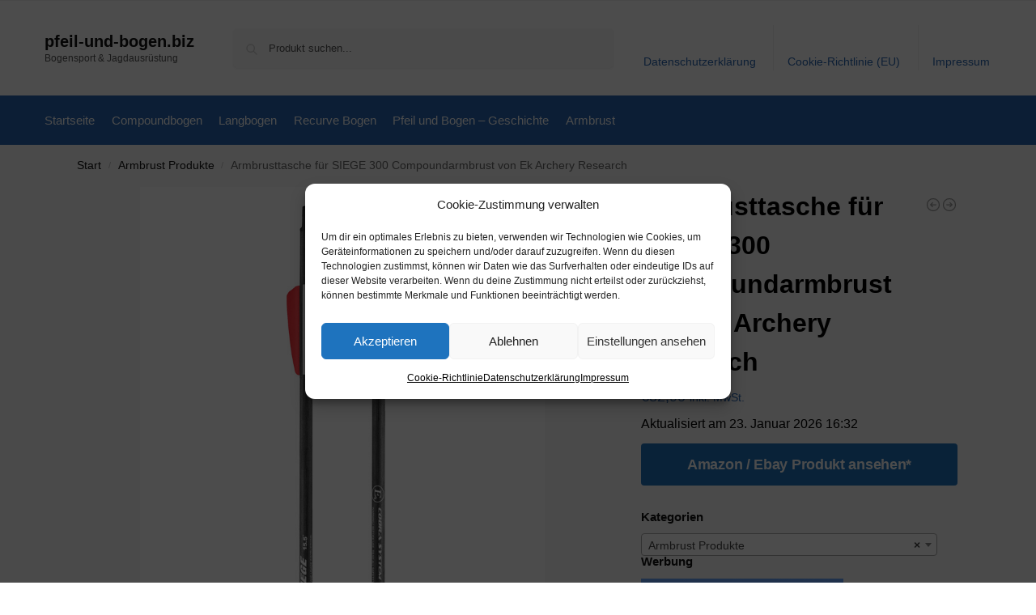

--- FILE ---
content_type: text/html; charset=UTF-8
request_url: https://www.pfeil-und-bogen.biz/armbrusttasche-fuer-siege-300-compoundarmbrust-von-ek-archery-research/
body_size: 23179
content:
<!doctype html>
<html lang="de" prefix="og: https://ogp.me/ns#">
<head>
<meta charset="UTF-8">
<meta name="viewport" content="height=device-height, width=device-width, initial-scale=1">
<link rel="profile" href="https://gmpg.org/xfn/11">
<link rel="pingback" href="https://www.pfeil-und-bogen.biz/xmlrpc.php">


<!-- Suchmaschinen-Optimierung durch Rank Math PRO - https://rankmath.com/ -->
<title>Armbrusttasche für SIEGE 300 Compoundarmbrust von Ek Archery Research - pfeil-und-bogen.biz</title>
<meta name="description" content="[content-egg module=Amazon template=grid]"/>
<meta name="robots" content="follow, index, max-snippet:-1, max-video-preview:-1, max-image-preview:large"/>
<link rel="canonical" href="https://www.pfeil-und-bogen.biz/armbrusttasche-fuer-siege-300-compoundarmbrust-von-ek-archery-research/" />
<meta property="og:locale" content="de_DE" />
<meta property="og:type" content="product" />
<meta property="og:title" content="Armbrusttasche für SIEGE 300 Compoundarmbrust von Ek Archery Research - pfeil-und-bogen.biz" />
<meta property="og:description" content="[content-egg module=Amazon template=grid]" />
<meta property="og:url" content="https://www.pfeil-und-bogen.biz/armbrusttasche-fuer-siege-300-compoundarmbrust-von-ek-archery-research/" />
<meta property="og:site_name" content="pfeil-und-bogen.biz" />
<meta property="og:updated_time" content="2026-01-23T16:32:14+01:00" />
<meta property="product:brand" content="external" />
<meta property="product:price:amount" content="32.9" />
<meta property="product:price:currency" content="EUR" />
<meta property="product:availability" content="instock" />
<meta name="twitter:card" content="summary_large_image" />
<meta name="twitter:title" content="Armbrusttasche für SIEGE 300 Compoundarmbrust von Ek Archery Research - pfeil-und-bogen.biz" />
<meta name="twitter:description" content="[content-egg module=Amazon template=grid]" />
<script type="application/ld+json" class="rank-math-schema">{"@context":"https://schema.org","@graph":[{"@type":"Organization","@id":"https://www.pfeil-und-bogen.biz/#organization","name":"pfeil-und-bogen.biz","url":"https://www.pfeil-und-bogen.biz"},{"@type":"WebSite","@id":"https://www.pfeil-und-bogen.biz/#website","url":"https://www.pfeil-und-bogen.biz","name":"pfeil-und-bogen.biz","publisher":{"@id":"https://www.pfeil-und-bogen.biz/#organization"},"inLanguage":"de"},{"@type":"ImageObject","@id":"https://i.ebayimg.com/images/g/tVEAAOSwhtNkYRv8/s-l1600.jpg","url":"https://i.ebayimg.com/images/g/tVEAAOSwhtNkYRv8/s-l1600.jpg","width":"750","height":"750","inLanguage":"de"},{"@type":"BreadcrumbList","@id":"https://www.pfeil-und-bogen.biz/armbrusttasche-fuer-siege-300-compoundarmbrust-von-ek-archery-research/#breadcrumb","itemListElement":[{"@type":"ListItem","position":"1","item":{"@id":"https://www.pfeil-und-bogen.biz","name":"Startseite"}},{"@type":"ListItem","position":"2","item":{"@id":"https://www.pfeil-und-bogen.biz/armbrust-produkte/","name":"Armbrust Produkte"}},{"@type":"ListItem","position":"3","item":{"@id":"https://www.pfeil-und-bogen.biz/armbrusttasche-fuer-siege-300-compoundarmbrust-von-ek-archery-research/","name":"Armbrusttasche f\u00fcr SIEGE 300 Compoundarmbrust von Ek Archery Research"}}]},{"@type":"ItemPage","@id":"https://www.pfeil-und-bogen.biz/armbrusttasche-fuer-siege-300-compoundarmbrust-von-ek-archery-research/#webpage","url":"https://www.pfeil-und-bogen.biz/armbrusttasche-fuer-siege-300-compoundarmbrust-von-ek-archery-research/","name":"Armbrusttasche f\u00fcr SIEGE 300 Compoundarmbrust von Ek Archery Research - pfeil-und-bogen.biz","datePublished":"2022-03-14T08:28:28+01:00","dateModified":"2026-01-23T16:32:14+01:00","isPartOf":{"@id":"https://www.pfeil-und-bogen.biz/#website"},"primaryImageOfPage":{"@id":"https://i.ebayimg.com/images/g/tVEAAOSwhtNkYRv8/s-l1600.jpg"},"inLanguage":"de","breadcrumb":{"@id":"https://www.pfeil-und-bogen.biz/armbrusttasche-fuer-siege-300-compoundarmbrust-von-ek-archery-research/#breadcrumb"}},{"@type":"Product","brand":{"@type":"Brand","name":"external"},"name":"Armbrusttasche f\u00fcr SIEGE 300 Compoundarmbrust von Ek Archery Research - pfeil-und-bogen.biz","category":"Armbrust Produkte","mainEntityOfPage":{"@id":"https://www.pfeil-und-bogen.biz/armbrusttasche-fuer-siege-300-compoundarmbrust-von-ek-archery-research/#webpage"},"image":[{"@type":"ImageObject","url":"https://i.ebayimg.com/images/g/tVEAAOSwhtNkYRv8/s-l1600.jpg","height":"750","width":"750"}],"offers":{"@type":"Offer","price":"32.90","priceCurrency":"EUR","priceValidUntil":"2027-12-31","availability":"http://schema.org/InStock","itemCondition":"NewCondition","url":"https://www.pfeil-und-bogen.biz/armbrusttasche-fuer-siege-300-compoundarmbrust-von-ek-archery-research/","seller":{"@type":"Organization","@id":"https://www.pfeil-und-bogen.biz/","name":"pfeil-und-bogen.biz","url":"https://www.pfeil-und-bogen.biz","logo":""},"priceSpecification":{"price":"32.9","priceCurrency":"EUR","valueAddedTaxIncluded":"true"}},"@id":"https://www.pfeil-und-bogen.biz/armbrusttasche-fuer-siege-300-compoundarmbrust-von-ek-archery-research/#richSnippet"}]}</script>
<!-- /Rank Math WordPress SEO Plugin -->

<link rel="alternate" type="application/rss+xml" title="pfeil-und-bogen.biz &raquo; Feed" href="https://www.pfeil-und-bogen.biz/feed/" />
<link rel="alternate" type="application/rss+xml" title="pfeil-und-bogen.biz &raquo; Kommentar-Feed" href="https://www.pfeil-und-bogen.biz/comments/feed/" />
<link rel="alternate" title="oEmbed (JSON)" type="application/json+oembed" href="https://www.pfeil-und-bogen.biz/wp-json/oembed/1.0/embed?url=https%3A%2F%2Fwww.pfeil-und-bogen.biz%2Farmbrusttasche-fuer-siege-300-compoundarmbrust-von-ek-archery-research%2F" />
<link rel="alternate" title="oEmbed (XML)" type="text/xml+oembed" href="https://www.pfeil-und-bogen.biz/wp-json/oembed/1.0/embed?url=https%3A%2F%2Fwww.pfeil-und-bogen.biz%2Farmbrusttasche-fuer-siege-300-compoundarmbrust-von-ek-archery-research%2F&#038;format=xml" />
<!-- www.pfeil-und-bogen.biz is managing ads with Advanced Ads 2.0.16 – https://wpadvancedads.com/ --><script id="pfeil-ready">
			window.advanced_ads_ready=function(e,a){a=a||"complete";var d=function(e){return"interactive"===a?"loading"!==e:"complete"===e};d(document.readyState)?e():document.addEventListener("readystatechange",(function(a){d(a.target.readyState)&&e()}),{once:"interactive"===a})},window.advanced_ads_ready_queue=window.advanced_ads_ready_queue||[];		</script>
		<style id='wp-img-auto-sizes-contain-inline-css' type='text/css'>
img:is([sizes=auto i],[sizes^="auto," i]){contain-intrinsic-size:3000px 1500px}
/*# sourceURL=wp-img-auto-sizes-contain-inline-css */
</style>
<style id='wp-emoji-styles-inline-css' type='text/css'>

	img.wp-smiley, img.emoji {
		display: inline !important;
		border: none !important;
		box-shadow: none !important;
		height: 1em !important;
		width: 1em !important;
		margin: 0 0.07em !important;
		vertical-align: -0.1em !important;
		background: none !important;
		padding: 0 !important;
	}
/*# sourceURL=wp-emoji-styles-inline-css */
</style>
<style id='wp-block-library-inline-css' type='text/css'>
:root{--wp-block-synced-color:#7a00df;--wp-block-synced-color--rgb:122,0,223;--wp-bound-block-color:var(--wp-block-synced-color);--wp-editor-canvas-background:#ddd;--wp-admin-theme-color:#007cba;--wp-admin-theme-color--rgb:0,124,186;--wp-admin-theme-color-darker-10:#006ba1;--wp-admin-theme-color-darker-10--rgb:0,107,160.5;--wp-admin-theme-color-darker-20:#005a87;--wp-admin-theme-color-darker-20--rgb:0,90,135;--wp-admin-border-width-focus:2px}@media (min-resolution:192dpi){:root{--wp-admin-border-width-focus:1.5px}}.wp-element-button{cursor:pointer}:root .has-very-light-gray-background-color{background-color:#eee}:root .has-very-dark-gray-background-color{background-color:#313131}:root .has-very-light-gray-color{color:#eee}:root .has-very-dark-gray-color{color:#313131}:root .has-vivid-green-cyan-to-vivid-cyan-blue-gradient-background{background:linear-gradient(135deg,#00d084,#0693e3)}:root .has-purple-crush-gradient-background{background:linear-gradient(135deg,#34e2e4,#4721fb 50%,#ab1dfe)}:root .has-hazy-dawn-gradient-background{background:linear-gradient(135deg,#faaca8,#dad0ec)}:root .has-subdued-olive-gradient-background{background:linear-gradient(135deg,#fafae1,#67a671)}:root .has-atomic-cream-gradient-background{background:linear-gradient(135deg,#fdd79a,#004a59)}:root .has-nightshade-gradient-background{background:linear-gradient(135deg,#330968,#31cdcf)}:root .has-midnight-gradient-background{background:linear-gradient(135deg,#020381,#2874fc)}:root{--wp--preset--font-size--normal:16px;--wp--preset--font-size--huge:42px}.has-regular-font-size{font-size:1em}.has-larger-font-size{font-size:2.625em}.has-normal-font-size{font-size:var(--wp--preset--font-size--normal)}.has-huge-font-size{font-size:var(--wp--preset--font-size--huge)}.has-text-align-center{text-align:center}.has-text-align-left{text-align:left}.has-text-align-right{text-align:right}.has-fit-text{white-space:nowrap!important}#end-resizable-editor-section{display:none}.aligncenter{clear:both}.items-justified-left{justify-content:flex-start}.items-justified-center{justify-content:center}.items-justified-right{justify-content:flex-end}.items-justified-space-between{justify-content:space-between}.screen-reader-text{border:0;clip-path:inset(50%);height:1px;margin:-1px;overflow:hidden;padding:0;position:absolute;width:1px;word-wrap:normal!important}.screen-reader-text:focus{background-color:#ddd;clip-path:none;color:#444;display:block;font-size:1em;height:auto;left:5px;line-height:normal;padding:15px 23px 14px;text-decoration:none;top:5px;width:auto;z-index:100000}html :where(.has-border-color){border-style:solid}html :where([style*=border-top-color]){border-top-style:solid}html :where([style*=border-right-color]){border-right-style:solid}html :where([style*=border-bottom-color]){border-bottom-style:solid}html :where([style*=border-left-color]){border-left-style:solid}html :where([style*=border-width]){border-style:solid}html :where([style*=border-top-width]){border-top-style:solid}html :where([style*=border-right-width]){border-right-style:solid}html :where([style*=border-bottom-width]){border-bottom-style:solid}html :where([style*=border-left-width]){border-left-style:solid}html :where(img[class*=wp-image-]){height:auto;max-width:100%}:where(figure){margin:0 0 1em}html :where(.is-position-sticky){--wp-admin--admin-bar--position-offset:var(--wp-admin--admin-bar--height,0px)}@media screen and (max-width:600px){html :where(.is-position-sticky){--wp-admin--admin-bar--position-offset:0px}}

/*# sourceURL=wp-block-library-inline-css */
</style><link rel='stylesheet' id='wc-blocks-style-css' href='https://www.pfeil-und-bogen.biz/wp-content/plugins/woocommerce/assets/client/blocks/wc-blocks.css?ver=wc-10.4.3' type='text/css' media='all' />
<style id='global-styles-inline-css' type='text/css'>
:root{--wp--preset--aspect-ratio--square: 1;--wp--preset--aspect-ratio--4-3: 4/3;--wp--preset--aspect-ratio--3-4: 3/4;--wp--preset--aspect-ratio--3-2: 3/2;--wp--preset--aspect-ratio--2-3: 2/3;--wp--preset--aspect-ratio--16-9: 16/9;--wp--preset--aspect-ratio--9-16: 9/16;--wp--preset--color--black: #000000;--wp--preset--color--cyan-bluish-gray: #abb8c3;--wp--preset--color--white: #ffffff;--wp--preset--color--pale-pink: #f78da7;--wp--preset--color--vivid-red: #cf2e2e;--wp--preset--color--luminous-vivid-orange: #ff6900;--wp--preset--color--luminous-vivid-amber: #fcb900;--wp--preset--color--light-green-cyan: #7bdcb5;--wp--preset--color--vivid-green-cyan: #00d084;--wp--preset--color--pale-cyan-blue: #8ed1fc;--wp--preset--color--vivid-cyan-blue: #0693e3;--wp--preset--color--vivid-purple: #9b51e0;--wp--preset--gradient--vivid-cyan-blue-to-vivid-purple: linear-gradient(135deg,rgb(6,147,227) 0%,rgb(155,81,224) 100%);--wp--preset--gradient--light-green-cyan-to-vivid-green-cyan: linear-gradient(135deg,rgb(122,220,180) 0%,rgb(0,208,130) 100%);--wp--preset--gradient--luminous-vivid-amber-to-luminous-vivid-orange: linear-gradient(135deg,rgb(252,185,0) 0%,rgb(255,105,0) 100%);--wp--preset--gradient--luminous-vivid-orange-to-vivid-red: linear-gradient(135deg,rgb(255,105,0) 0%,rgb(207,46,46) 100%);--wp--preset--gradient--very-light-gray-to-cyan-bluish-gray: linear-gradient(135deg,rgb(238,238,238) 0%,rgb(169,184,195) 100%);--wp--preset--gradient--cool-to-warm-spectrum: linear-gradient(135deg,rgb(74,234,220) 0%,rgb(151,120,209) 20%,rgb(207,42,186) 40%,rgb(238,44,130) 60%,rgb(251,105,98) 80%,rgb(254,248,76) 100%);--wp--preset--gradient--blush-light-purple: linear-gradient(135deg,rgb(255,206,236) 0%,rgb(152,150,240) 100%);--wp--preset--gradient--blush-bordeaux: linear-gradient(135deg,rgb(254,205,165) 0%,rgb(254,45,45) 50%,rgb(107,0,62) 100%);--wp--preset--gradient--luminous-dusk: linear-gradient(135deg,rgb(255,203,112) 0%,rgb(199,81,192) 50%,rgb(65,88,208) 100%);--wp--preset--gradient--pale-ocean: linear-gradient(135deg,rgb(255,245,203) 0%,rgb(182,227,212) 50%,rgb(51,167,181) 100%);--wp--preset--gradient--electric-grass: linear-gradient(135deg,rgb(202,248,128) 0%,rgb(113,206,126) 100%);--wp--preset--gradient--midnight: linear-gradient(135deg,rgb(2,3,129) 0%,rgb(40,116,252) 100%);--wp--preset--font-size--small: clamp(1rem, 1rem + ((1vw - 0.2rem) * 0.368), 1.2rem);--wp--preset--font-size--medium: clamp(1rem, 1rem + ((1vw - 0.2rem) * 0.92), 1.5rem);--wp--preset--font-size--large: clamp(1.5rem, 1.5rem + ((1vw - 0.2rem) * 0.92), 2rem);--wp--preset--font-size--x-large: clamp(1.5rem, 1.5rem + ((1vw - 0.2rem) * 1.379), 2.25rem);--wp--preset--font-size--x-small: 0.85rem;--wp--preset--font-size--base: clamp(1rem, 1rem + ((1vw - 0.2rem) * 0.46), 1.25rem);--wp--preset--font-size--xx-large: clamp(2rem, 2rem + ((1vw - 0.2rem) * 1.839), 3rem);--wp--preset--font-size--xxx-large: clamp(2.25rem, 2.25rem + ((1vw - 0.2rem) * 3.218), 4rem);--wp--preset--spacing--20: 0.44rem;--wp--preset--spacing--30: 0.67rem;--wp--preset--spacing--40: 1rem;--wp--preset--spacing--50: 1.5rem;--wp--preset--spacing--60: 2.25rem;--wp--preset--spacing--70: 3.38rem;--wp--preset--spacing--80: 5.06rem;--wp--preset--spacing--small: clamp(.25rem, 2.5vw, 0.75rem);--wp--preset--spacing--medium: clamp(1rem, 4vw, 2rem);--wp--preset--spacing--large: clamp(1.25rem, 6vw, 3rem);--wp--preset--spacing--x-large: clamp(3rem, 7vw, 5rem);--wp--preset--spacing--xx-large: clamp(4rem, 9vw, 7rem);--wp--preset--spacing--xxx-large: clamp(5rem, 12vw, 9rem);--wp--preset--spacing--xxxx-large: clamp(6rem, 14vw, 13rem);--wp--preset--shadow--natural: 6px 6px 9px rgba(0, 0, 0, 0.2);--wp--preset--shadow--deep: 12px 12px 50px rgba(0, 0, 0, 0.4);--wp--preset--shadow--sharp: 6px 6px 0px rgba(0, 0, 0, 0.2);--wp--preset--shadow--outlined: 6px 6px 0px -3px rgb(255, 255, 255), 6px 6px rgb(0, 0, 0);--wp--preset--shadow--crisp: 6px 6px 0px rgb(0, 0, 0);--wp--custom--line-height--none: 1;--wp--custom--line-height--tight: 1.1;--wp--custom--line-height--snug: 1.2;--wp--custom--line-height--normal: 1.5;--wp--custom--line-height--relaxed: 1.625;--wp--custom--line-height--loose: 2;--wp--custom--line-height--body: 1.618;}:root { --wp--style--global--content-size: 900px;--wp--style--global--wide-size: 1190px; }:where(body) { margin: 0; }.wp-site-blocks { padding-top: var(--wp--style--root--padding-top); padding-bottom: var(--wp--style--root--padding-bottom); }.has-global-padding { padding-right: var(--wp--style--root--padding-right); padding-left: var(--wp--style--root--padding-left); }.has-global-padding > .alignfull { margin-right: calc(var(--wp--style--root--padding-right) * -1); margin-left: calc(var(--wp--style--root--padding-left) * -1); }.has-global-padding :where(:not(.alignfull.is-layout-flow) > .has-global-padding:not(.wp-block-block, .alignfull)) { padding-right: 0; padding-left: 0; }.has-global-padding :where(:not(.alignfull.is-layout-flow) > .has-global-padding:not(.wp-block-block, .alignfull)) > .alignfull { margin-left: 0; margin-right: 0; }.wp-site-blocks > .alignleft { float: left; margin-right: 2em; }.wp-site-blocks > .alignright { float: right; margin-left: 2em; }.wp-site-blocks > .aligncenter { justify-content: center; margin-left: auto; margin-right: auto; }:where(.wp-site-blocks) > * { margin-block-start: var(--wp--preset--spacing--medium); margin-block-end: 0; }:where(.wp-site-blocks) > :first-child { margin-block-start: 0; }:where(.wp-site-blocks) > :last-child { margin-block-end: 0; }:root { --wp--style--block-gap: var(--wp--preset--spacing--medium); }:root :where(.is-layout-flow) > :first-child{margin-block-start: 0;}:root :where(.is-layout-flow) > :last-child{margin-block-end: 0;}:root :where(.is-layout-flow) > *{margin-block-start: var(--wp--preset--spacing--medium);margin-block-end: 0;}:root :where(.is-layout-constrained) > :first-child{margin-block-start: 0;}:root :where(.is-layout-constrained) > :last-child{margin-block-end: 0;}:root :where(.is-layout-constrained) > *{margin-block-start: var(--wp--preset--spacing--medium);margin-block-end: 0;}:root :where(.is-layout-flex){gap: var(--wp--preset--spacing--medium);}:root :where(.is-layout-grid){gap: var(--wp--preset--spacing--medium);}.is-layout-flow > .alignleft{float: left;margin-inline-start: 0;margin-inline-end: 2em;}.is-layout-flow > .alignright{float: right;margin-inline-start: 2em;margin-inline-end: 0;}.is-layout-flow > .aligncenter{margin-left: auto !important;margin-right: auto !important;}.is-layout-constrained > .alignleft{float: left;margin-inline-start: 0;margin-inline-end: 2em;}.is-layout-constrained > .alignright{float: right;margin-inline-start: 2em;margin-inline-end: 0;}.is-layout-constrained > .aligncenter{margin-left: auto !important;margin-right: auto !important;}.is-layout-constrained > :where(:not(.alignleft):not(.alignright):not(.alignfull)){max-width: var(--wp--style--global--content-size);margin-left: auto !important;margin-right: auto !important;}.is-layout-constrained > .alignwide{max-width: var(--wp--style--global--wide-size);}body .is-layout-flex{display: flex;}.is-layout-flex{flex-wrap: wrap;align-items: center;}.is-layout-flex > :is(*, div){margin: 0;}body .is-layout-grid{display: grid;}.is-layout-grid > :is(*, div){margin: 0;}body{font-family: var(--wp--preset--font-family--primary);--wp--style--root--padding-top: 0;--wp--style--root--padding-right: var(--wp--preset--spacing--medium);--wp--style--root--padding-bottom: 0;--wp--style--root--padding-left: var(--wp--preset--spacing--medium);}a:where(:not(.wp-element-button)){text-decoration: false;}:root :where(.wp-element-button, .wp-block-button__link){background-color: #32373c;border-width: 0;color: #fff;font-family: inherit;font-size: inherit;font-style: inherit;font-weight: inherit;letter-spacing: inherit;line-height: inherit;padding-top: calc(0.667em + 2px);padding-right: calc(1.333em + 2px);padding-bottom: calc(0.667em + 2px);padding-left: calc(1.333em + 2px);text-decoration: none;text-transform: inherit;}.has-black-color{color: var(--wp--preset--color--black) !important;}.has-cyan-bluish-gray-color{color: var(--wp--preset--color--cyan-bluish-gray) !important;}.has-white-color{color: var(--wp--preset--color--white) !important;}.has-pale-pink-color{color: var(--wp--preset--color--pale-pink) !important;}.has-vivid-red-color{color: var(--wp--preset--color--vivid-red) !important;}.has-luminous-vivid-orange-color{color: var(--wp--preset--color--luminous-vivid-orange) !important;}.has-luminous-vivid-amber-color{color: var(--wp--preset--color--luminous-vivid-amber) !important;}.has-light-green-cyan-color{color: var(--wp--preset--color--light-green-cyan) !important;}.has-vivid-green-cyan-color{color: var(--wp--preset--color--vivid-green-cyan) !important;}.has-pale-cyan-blue-color{color: var(--wp--preset--color--pale-cyan-blue) !important;}.has-vivid-cyan-blue-color{color: var(--wp--preset--color--vivid-cyan-blue) !important;}.has-vivid-purple-color{color: var(--wp--preset--color--vivid-purple) !important;}.has-black-background-color{background-color: var(--wp--preset--color--black) !important;}.has-cyan-bluish-gray-background-color{background-color: var(--wp--preset--color--cyan-bluish-gray) !important;}.has-white-background-color{background-color: var(--wp--preset--color--white) !important;}.has-pale-pink-background-color{background-color: var(--wp--preset--color--pale-pink) !important;}.has-vivid-red-background-color{background-color: var(--wp--preset--color--vivid-red) !important;}.has-luminous-vivid-orange-background-color{background-color: var(--wp--preset--color--luminous-vivid-orange) !important;}.has-luminous-vivid-amber-background-color{background-color: var(--wp--preset--color--luminous-vivid-amber) !important;}.has-light-green-cyan-background-color{background-color: var(--wp--preset--color--light-green-cyan) !important;}.has-vivid-green-cyan-background-color{background-color: var(--wp--preset--color--vivid-green-cyan) !important;}.has-pale-cyan-blue-background-color{background-color: var(--wp--preset--color--pale-cyan-blue) !important;}.has-vivid-cyan-blue-background-color{background-color: var(--wp--preset--color--vivid-cyan-blue) !important;}.has-vivid-purple-background-color{background-color: var(--wp--preset--color--vivid-purple) !important;}.has-black-border-color{border-color: var(--wp--preset--color--black) !important;}.has-cyan-bluish-gray-border-color{border-color: var(--wp--preset--color--cyan-bluish-gray) !important;}.has-white-border-color{border-color: var(--wp--preset--color--white) !important;}.has-pale-pink-border-color{border-color: var(--wp--preset--color--pale-pink) !important;}.has-vivid-red-border-color{border-color: var(--wp--preset--color--vivid-red) !important;}.has-luminous-vivid-orange-border-color{border-color: var(--wp--preset--color--luminous-vivid-orange) !important;}.has-luminous-vivid-amber-border-color{border-color: var(--wp--preset--color--luminous-vivid-amber) !important;}.has-light-green-cyan-border-color{border-color: var(--wp--preset--color--light-green-cyan) !important;}.has-vivid-green-cyan-border-color{border-color: var(--wp--preset--color--vivid-green-cyan) !important;}.has-pale-cyan-blue-border-color{border-color: var(--wp--preset--color--pale-cyan-blue) !important;}.has-vivid-cyan-blue-border-color{border-color: var(--wp--preset--color--vivid-cyan-blue) !important;}.has-vivid-purple-border-color{border-color: var(--wp--preset--color--vivid-purple) !important;}.has-vivid-cyan-blue-to-vivid-purple-gradient-background{background: var(--wp--preset--gradient--vivid-cyan-blue-to-vivid-purple) !important;}.has-light-green-cyan-to-vivid-green-cyan-gradient-background{background: var(--wp--preset--gradient--light-green-cyan-to-vivid-green-cyan) !important;}.has-luminous-vivid-amber-to-luminous-vivid-orange-gradient-background{background: var(--wp--preset--gradient--luminous-vivid-amber-to-luminous-vivid-orange) !important;}.has-luminous-vivid-orange-to-vivid-red-gradient-background{background: var(--wp--preset--gradient--luminous-vivid-orange-to-vivid-red) !important;}.has-very-light-gray-to-cyan-bluish-gray-gradient-background{background: var(--wp--preset--gradient--very-light-gray-to-cyan-bluish-gray) !important;}.has-cool-to-warm-spectrum-gradient-background{background: var(--wp--preset--gradient--cool-to-warm-spectrum) !important;}.has-blush-light-purple-gradient-background{background: var(--wp--preset--gradient--blush-light-purple) !important;}.has-blush-bordeaux-gradient-background{background: var(--wp--preset--gradient--blush-bordeaux) !important;}.has-luminous-dusk-gradient-background{background: var(--wp--preset--gradient--luminous-dusk) !important;}.has-pale-ocean-gradient-background{background: var(--wp--preset--gradient--pale-ocean) !important;}.has-electric-grass-gradient-background{background: var(--wp--preset--gradient--electric-grass) !important;}.has-midnight-gradient-background{background: var(--wp--preset--gradient--midnight) !important;}.has-small-font-size{font-size: var(--wp--preset--font-size--small) !important;}.has-medium-font-size{font-size: var(--wp--preset--font-size--medium) !important;}.has-large-font-size{font-size: var(--wp--preset--font-size--large) !important;}.has-x-large-font-size{font-size: var(--wp--preset--font-size--x-large) !important;}.has-x-small-font-size{font-size: var(--wp--preset--font-size--x-small) !important;}.has-base-font-size{font-size: var(--wp--preset--font-size--base) !important;}.has-xx-large-font-size{font-size: var(--wp--preset--font-size--xx-large) !important;}.has-xxx-large-font-size{font-size: var(--wp--preset--font-size--xxx-large) !important;}
/*# sourceURL=global-styles-inline-css */
</style>

<link rel='stylesheet' id='commercekit-ajax-search-css-css' href='https://www.pfeil-und-bogen.biz/wp-content/plugins/commercegurus-commercekit/assets/css/ajax-search.css?ver=2.4.4' type='text/css' media='all' />
<link rel='stylesheet' id='product_category_dropdowns-css' href='https://www.pfeil-und-bogen.biz/wp-content/plugins/product-category-dropdowns/view/frontend/web/main.css?ver=6.9' type='text/css' media='all' />
<link rel='stylesheet' id='ub-extension-style-css-css' href='https://www.pfeil-und-bogen.biz/wp-content/plugins/ultimate-blocks/src/extensions/style.css?ver=6.9' type='text/css' media='all' />
<link rel='stylesheet' id='wooshopads-css' href='https://www.pfeil-und-bogen.biz/wp-content/plugins/woocommerce-shop-ads/assets/css/wooshopads.css?ver=6.9' type='text/css' media='all' />
<link rel='stylesheet' id='photoswipe-css' href='https://www.pfeil-und-bogen.biz/wp-content/plugins/woocommerce/assets/css/photoswipe/photoswipe.min.css?ver=10.4.3' type='text/css' media='all' />
<link rel='stylesheet' id='photoswipe-default-skin-css' href='https://www.pfeil-und-bogen.biz/wp-content/plugins/woocommerce/assets/css/photoswipe/default-skin/default-skin.min.css?ver=10.4.3' type='text/css' media='all' />
<style id='woocommerce-inline-inline-css' type='text/css'>
.woocommerce form .form-row .required { visibility: visible; }
/*# sourceURL=woocommerce-inline-inline-css */
</style>
<link rel='stylesheet' id='cmplz-general-css' href='https://www.pfeil-und-bogen.biz/wp-content/plugins/complianz-gdpr/assets/css/cookieblocker.min.css?ver=1765951207' type='text/css' media='all' />
<link rel='stylesheet' id='shoptimizer-main-min-css' href='https://www.pfeil-und-bogen.biz/wp-content/themes/shoptimizer/assets/css/main/main.min.css?ver=2.9.1' type='text/css' media='all' />
<link rel='stylesheet' id='shoptimizer-product-min-css' href='https://www.pfeil-und-bogen.biz/wp-content/themes/shoptimizer/assets/css/main/product.min.css?ver=2.9.1' type='text/css' media='all' />
<link rel='stylesheet' id='shoptimizer-blocks-min-css' href='https://www.pfeil-und-bogen.biz/wp-content/themes/shoptimizer/assets/css/main/blocks.min.css?ver=2.9.1' type='text/css' media='all' />
<link rel='stylesheet' id='shoptimizer-reduced-motion-css' href='https://www.pfeil-und-bogen.biz/wp-content/themes/shoptimizer/assets/css/components/accessibility/reduced-motion.css?ver=2.9.1' type='text/css' media='all' />
<script type="text/javascript" src="https://www.pfeil-und-bogen.biz/wp-includes/js/jquery/jquery.min.js?ver=3.7.1" id="jquery-core-js"></script>
<script type="text/javascript" src="https://www.pfeil-und-bogen.biz/wp-includes/js/jquery/jquery-migrate.min.js?ver=3.4.1" id="jquery-migrate-js"></script>
<script type="text/javascript" src="https://www.pfeil-und-bogen.biz/wp-includes/js/jquery/ui/core.min.js?ver=1.13.3" id="jquery-ui-core-js"></script>
<script type="text/javascript" src="https://www.pfeil-und-bogen.biz/wp-content/plugins/product-category-dropdowns/view/frontend/web/main.js?ver=6.9" id="product_category_dropdowns-js"></script>
<script type="text/javascript" src="https://www.pfeil-und-bogen.biz/wp-content/plugins/woocommerce/assets/js/jquery-blockui/jquery.blockUI.min.js?ver=2.7.0-wc.10.4.3" id="wc-jquery-blockui-js" defer="defer" data-wp-strategy="defer"></script>
<script type="text/javascript" id="wc-add-to-cart-js-extra">
/* <![CDATA[ */
var wc_add_to_cart_params = {"ajax_url":"/wp-admin/admin-ajax.php","wc_ajax_url":"/?wc-ajax=%%endpoint%%","i18n_view_cart":"Warenkorb anzeigen","cart_url":"https://www.pfeil-und-bogen.biz","is_cart":"","cart_redirect_after_add":"no"};
//# sourceURL=wc-add-to-cart-js-extra
/* ]]> */
</script>
<script type="text/javascript" src="https://www.pfeil-und-bogen.biz/wp-content/plugins/woocommerce/assets/js/frontend/add-to-cart.min.js?ver=10.4.3" id="wc-add-to-cart-js" defer="defer" data-wp-strategy="defer"></script>
<script type="text/javascript" src="https://www.pfeil-und-bogen.biz/wp-content/plugins/woocommerce/assets/js/zoom/jquery.zoom.min.js?ver=1.7.21-wc.10.4.3" id="wc-zoom-js" defer="defer" data-wp-strategy="defer"></script>
<script type="text/javascript" src="https://www.pfeil-und-bogen.biz/wp-content/plugins/woocommerce/assets/js/flexslider/jquery.flexslider.min.js?ver=2.7.2-wc.10.4.3" id="wc-flexslider-js" defer="defer" data-wp-strategy="defer"></script>
<script type="text/javascript" src="https://www.pfeil-und-bogen.biz/wp-content/plugins/woocommerce/assets/js/photoswipe/photoswipe.min.js?ver=4.1.1-wc.10.4.3" id="wc-photoswipe-js" defer="defer" data-wp-strategy="defer"></script>
<script type="text/javascript" src="https://www.pfeil-und-bogen.biz/wp-content/plugins/woocommerce/assets/js/photoswipe/photoswipe-ui-default.min.js?ver=4.1.1-wc.10.4.3" id="wc-photoswipe-ui-default-js" defer="defer" data-wp-strategy="defer"></script>
<script type="text/javascript" id="wc-single-product-js-extra">
/* <![CDATA[ */
var wc_single_product_params = {"i18n_required_rating_text":"Bitte w\u00e4hle eine Bewertung","i18n_rating_options":["1 von 5\u00a0Sternen","2 von 5\u00a0Sternen","3 von 5\u00a0Sternen","4 von 5\u00a0Sternen","5 von 5\u00a0Sternen"],"i18n_product_gallery_trigger_text":"Bildergalerie im Vollbildmodus anzeigen","review_rating_required":"yes","flexslider":{"rtl":false,"animation":"slide","smoothHeight":true,"directionNav":true,"controlNav":"thumbnails","slideshow":false,"animationSpeed":500,"animationLoop":false,"allowOneSlide":false},"zoom_enabled":"1","zoom_options":[],"photoswipe_enabled":"1","photoswipe_options":{"shareEl":false,"closeOnScroll":false,"history":false,"hideAnimationDuration":0,"showAnimationDuration":0},"flexslider_enabled":"1"};
//# sourceURL=wc-single-product-js-extra
/* ]]> */
</script>
<script type="text/javascript" src="https://www.pfeil-und-bogen.biz/wp-content/plugins/woocommerce/assets/js/frontend/single-product.min.js?ver=10.4.3" id="wc-single-product-js" defer="defer" data-wp-strategy="defer"></script>
<script type="text/javascript" src="https://www.pfeil-und-bogen.biz/wp-content/plugins/woocommerce/assets/js/js-cookie/js.cookie.min.js?ver=2.1.4-wc.10.4.3" id="wc-js-cookie-js" defer="defer" data-wp-strategy="defer"></script>
<script type="text/javascript" id="woocommerce-js-extra">
/* <![CDATA[ */
var woocommerce_params = {"ajax_url":"/wp-admin/admin-ajax.php","wc_ajax_url":"/?wc-ajax=%%endpoint%%","i18n_password_show":"Passwort anzeigen","i18n_password_hide":"Passwort ausblenden"};
//# sourceURL=woocommerce-js-extra
/* ]]> */
</script>
<script type="text/javascript" src="https://www.pfeil-und-bogen.biz/wp-content/plugins/woocommerce/assets/js/frontend/woocommerce.min.js?ver=10.4.3" id="woocommerce-js" defer="defer" data-wp-strategy="defer"></script>
<link rel="https://api.w.org/" href="https://www.pfeil-und-bogen.biz/wp-json/" /><link rel="alternate" title="JSON" type="application/json" href="https://www.pfeil-und-bogen.biz/wp-json/wp/v2/product/1371" /><link rel="EditURI" type="application/rsd+xml" title="RSD" href="https://www.pfeil-und-bogen.biz/xmlrpc.php?rsd" />
<meta name="generator" content="WordPress 6.9" />
<link rel='shortlink' href='https://www.pfeil-und-bogen.biz/?p=1371' />
<script type="text/javascript">
/* <![CDATA[ */
var commercekit_ajs = {"ajax_url":"\/?commercekit-ajax","ajax_search":1,"char_count":3,"action":"commercekit_ajax_search","loader_icon":"https:\/\/www.pfeil-und-bogen.biz\/wp-content\/plugins\/commercegurus-commercekit\/assets\/images\/loader2.gif","no_results_text":"Nichts gefunden","placeholder_text":"Produkt suchen...","other_result_text":"andere Ergebnisse","view_all_text":"Alle Ergebnisse anzeigen","no_other_text":"No other results","other_all_text":"View all other results","ajax_url_product":"https:\/\/www.pfeil-und-bogen.biz\/?cgkit_ajax_search_product=1","ajax_url_post":"https:\/\/www.pfeil-und-bogen.biz\/?cgkit_ajax_search_post=1","fast_ajax_search":0,"ajs_other_results":1,"layout":"product","ajax_nonce":0};
var commercekit_pdp = [];
var commercekit_as = [];
/* ]]> */
</script>
				<style>.cmplz-hidden {
					display: none !important;
				}</style>
	<noscript><style>.woocommerce-product-gallery{ opacity: 1 !important; }</style></noscript>
			<style type="text/css" id="wp-custom-css">
			body .products li.product img{
    width: 100% !important;
    height: 250px !important;
    object-fit: contain;
}
.single-product div.product .woocommerce-product-gallery img{
    width: 100% !important;
    height: 500px !important;
    object-fit: contain;
}
@media screen and (max-width:767px){
    .single-product div.product .woocommerce-product-gallery img{
    height: 300px !important;
}
}		</style>
		<style id="kirki-inline-styles">.site-header .custom-logo-link img{height:38px;}.is_stuck .logo-mark{width:60px;}.price ins, .summary .yith-wcwl-add-to-wishlist a:before, .site .commercekit-wishlist a i:before, .commercekit-wishlist-table .price, .commercekit-wishlist-table .price ins, .commercekit-ajs-product-price, .commercekit-ajs-product-price ins, .widget-area .widget.widget_categories a:hover, #secondary .widget ul li a:hover, #secondary.widget-area .widget li.chosen a, .widget-area .widget a:hover, #secondary .widget_recent_comments ul li a:hover, .woocommerce-pagination .page-numbers li .page-numbers.current, div.product p.price, body:not(.mobile-toggled) .main-navigation ul.menu li.full-width.menu-item-has-children ul li.highlight > a, body:not(.mobile-toggled) .main-navigation ul.menu li.full-width.menu-item-has-children ul li.highlight > a:hover, #secondary .widget ins span.amount, #secondary .widget ins span.amount span, .search-results article h2 a:hover{color:#2966b1;}.spinner > div, .widget_price_filter .ui-slider .ui-slider-range, .widget_price_filter .ui-slider .ui-slider-handle, #page .woocommerce-tabs ul.tabs li span, #secondary.widget-area .widget .tagcloud a:hover, .widget-area .widget.widget_product_tag_cloud a:hover, footer .mc4wp-form input[type="submit"], #payment .payment_methods li.woocommerce-PaymentMethod > input[type=radio]:first-child:checked + label:before, #payment .payment_methods li.wc_payment_method > input[type=radio]:first-child:checked + label:before, #shipping_method > li > input[type=radio]:first-child:checked + label:before, ul#shipping_method li:only-child label:before, .image-border .elementor-image:after, ul.products li.product .yith-wcwl-wishlistexistsbrowse a:before, ul.products li.product .yith-wcwl-wishlistaddedbrowse a:before, ul.products li.product .yith-wcwl-add-button a:before, .summary .yith-wcwl-add-to-wishlist a:before, li.product .commercekit-wishlist a em.cg-wishlist-t:before, li.product .commercekit-wishlist a em.cg-wishlist:before, .site .commercekit-wishlist a i:before, .summary .commercekit-wishlist a i.cg-wishlist-t:before, .woocommerce-tabs ul.tabs li a span, .commercekit-atc-tab-links li a span, .main-navigation ul li a span strong, .widget_layered_nav ul.woocommerce-widget-layered-nav-list li.chosen:before{background-color:#2966b1;}.woocommerce-tabs .tabs li a::after, .commercekit-atc-tab-links li a:after{border-color:#2966b1;}a{color:#1e68c4;}a:hover{color:#111;}body{background-color:#fff;}.col-full.topbar-wrapper{background-color:#fff;border-bottom-color:#eee;}.top-bar, .top-bar a{color:#323232;}body:not(.header-4) .site-header, .header-4-container{background-color:#fff;}.header-widget-region{background-color:#dc9814;font-size:14px;}.header-widget-region, .header-widget-region a{color:#fff;}.button, .button:hover, .message-inner a.button, .wc-proceed-to-checkout a.button, .wc-proceed-to-checkout .checkout-button.button:hover, .commercekit-wishlist-table button, input[type=submit], ul.products li.product .button, ul.products li.product .added_to_cart, ul.wc-block-grid__products .wp-block-button__link, ul.wc-block-grid__products .wp-block-button__link:hover, .site .widget_shopping_cart a.button.checkout, .woocommerce #respond input#submit.alt, .main-navigation ul.menu ul li a.button, .main-navigation ul.menu ul li a.button:hover, body .main-navigation ul.menu li.menu-item-has-children.full-width > .sub-menu-wrapper li a.button:hover, .main-navigation ul.menu li.menu-item-has-children.full-width > .sub-menu-wrapper li:hover a.added_to_cart, .site div.wpforms-container-full .wpforms-form button[type=submit], .product .cart .single_add_to_cart_button, .woocommerce-cart p.return-to-shop a, .elementor-row .feature p a, .image-feature figcaption span, .wp-element-button.wc-block-cart__submit-button, .wp-element-button.wc-block-components-button.wc-block-components-checkout-place-order-button{color:#fff;}.single-product div.product form.cart .button.added::before, #payment .place-order .button:before, .cart-collaterals .checkout-button:before, .widget_shopping_cart .buttons .checkout:before{background-color:#fff;}.button, input[type=submit], ul.products li.product .button, .commercekit-wishlist-table button, .woocommerce #respond input#submit.alt, .product .cart .single_add_to_cart_button, .widget_shopping_cart a.button.checkout, .main-navigation ul.menu li.menu-item-has-children.full-width > .sub-menu-wrapper li a.added_to_cart, .site div.wpforms-container-full .wpforms-form button[type=submit], ul.products li.product .added_to_cart, ul.wc-block-grid__products .wp-block-button__link, .woocommerce-cart p.return-to-shop a, .elementor-row .feature a, .image-feature figcaption span, .wp-element-button.wc-block-cart__submit-button, .wp-element-button.wc-block-components-button.wc-block-components-checkout-place-order-button{background-color:#1e73be;}.widget_shopping_cart a.button.checkout{border-color:#1e73be;}.button:hover, [type="submit"]:hover, .commercekit-wishlist-table button:hover, ul.products li.product .button:hover, #place_order[type="submit"]:hover, body .woocommerce #respond input#submit.alt:hover, .product .cart .single_add_to_cart_button:hover, .main-navigation ul.menu li.menu-item-has-children.full-width > .sub-menu-wrapper li a.added_to_cart:hover, .site div.wpforms-container-full .wpforms-form button[type=submit]:hover, .site div.wpforms-container-full .wpforms-form button[type=submit]:focus, ul.products li.product .added_to_cart:hover, ul.wc-block-grid__products .wp-block-button__link:hover, .widget_shopping_cart a.button.checkout:hover, .woocommerce-cart p.return-to-shop a:hover, .wp-element-button.wc-block-cart__submit-button:hover, .wp-element-button.wc-block-components-button.wc-block-components-checkout-place-order-button:hover{background-color:#1d9bbd;}.widget_shopping_cart a.button.checkout:hover{border-color:#1d9bbd;}.onsale, .product-label, .wc-block-grid__product-onsale{background-color:#1e73be;color:#fff;}.content-area .summary .onsale{color:#1e73be;}.summary .product-label:before, .product-details-wrapper .product-label:before{border-right-color:#1e73be;}.rtl .product-details-wrapper .product-label:before{border-left-color:#1e73be;}.entry-content .testimonial-entry-title:after, .cart-summary .widget li strong::before, p.stars.selected a.active::before, p.stars:hover a::before, p.stars.selected a:not(.active)::before{color:#1e73be;}.star-rating > span:before{background-color:#1e73be;}header.woocommerce-products-header, .shoptimizer-category-banner{background-color:#efeee3;}.term-description p, .term-description a, .term-description a:hover, .shoptimizer-category-banner h1, .shoptimizer-category-banner .taxonomy-description p{color:#222;}.single-product .site-content .col-full{background-color:#f8f8f8;}.call-back-feature button{background-color:#dc9814;}.call-back-feature button, .site-content div.call-back-feature button:hover{color:#fff;}ul.checkout-bar:before, .woocommerce-checkout .checkout-bar li.active:after, ul.checkout-bar li.visited:after{background-color:#3bb54a;}.below-content .widget .ri{color:#999;}.below-content .widget svg{stroke:#999;}footer.site-footer, footer.copyright{background-color:#2966b1;color:#ffffff;}.site footer.site-footer .widget .widget-title, .site-footer .widget.widget_block h2{color:#fff;}footer.site-footer a:not(.button), footer.copyright a{color:#ffffff;}footer.site-footer a:not(.button):hover, footer.copyright a:hover{color:#fff;}footer.site-footer li a:after{border-color:#fff;}.top-bar{font-size:14px;}.menu-primary-menu-container > ul > li > a span:before, .menu-primary-menu-container > ul > li.nolink > span:before{border-color:#ffffff;}.secondary-navigation .menu a, .ri.menu-item:before, .fa.menu-item:before{color:#2966b1;}.secondary-navigation .icon-wrapper svg{stroke:#2966b1;}.shoptimizer-cart a.cart-contents .count, .shoptimizer-cart a.cart-contents .count:after{border-color:#ffffff;}.shoptimizer-cart a.cart-contents .count, .shoptimizer-cart-icon i{color:#ffffff;}.shoptimizer-cart a.cart-contents:hover .count, .shoptimizer-cart a.cart-contents:hover .count{background-color:#ffffff;}.shoptimizer-cart .cart-contents{color:#fff;}.header-widget-region .widget{padding-top:12px;padding-bottom:12px;}.col-full, .single-product .site-content .shoptimizer-sticky-add-to-cart .col-full, body .woocommerce-message, .single-product .site-content .commercekit-sticky-add-to-cart .col-full, .wc-block-components-notice-banner{max-width:1170px;}.product-details-wrapper, .single-product .woocommerce:has(.woocommerce-message), .single-product .woocommerce-Tabs-panel, .single-product .archive-header .woocommerce-breadcrumb, .plp-below.archive.woocommerce .archive-header .woocommerce-breadcrumb, .related.products, .site-content #sspotReviews:not([data-shortcode="1"]), .upsells.products, .composite_summary, .composite_wrap, .wc-prl-recommendations, .yith-wfbt-section.woocommerce{max-width:calc(1170px + 5.2325em);}.main-navigation ul li.menu-item-has-children.full-width .container, .single-product .woocommerce-error{max-width:1170px;}.below-content .col-full, footer .col-full{max-width:calc(1170px + 40px);}body, button, input, select, option, textarea, :root :where(body){font-family:sans-serif;}:root{font-family:sans-serif;}.menu-primary-menu-container > ul > li > a, .shoptimizer-cart .cart-contents, .menu-primary-menu-container > ul > li.nolink > span{font-family:sans-serif;font-size:15px;letter-spacing:0px;}.main-navigation ul.menu ul li > a, .main-navigation ul.nav-menu ul li > a, .main-navigation ul.menu ul li.nolink{font-family:sans-serif;}.main-navigation ul.menu li.menu-item-has-children.full-width > .sub-menu-wrapper li.menu-item-has-children > a, .main-navigation ul.menu li.menu-item-has-children.full-width > .sub-menu-wrapper li.heading > a, .main-navigation ul.menu li.menu-item-has-children.full-width > .sub-menu-wrapper li.nolink > span{font-family:sans-serif;font-size:15px;font-weight:600;letter-spacing:0px;color:#111;}.entry-content{font-family:sans-serif;}h1{font-family:sans-serif;}h2{font-family:sans-serif;}h3{font-family:sans-serif;}h4{font-family:sans-serif;}h5{font-family:sans-serif;}blockquote p{font-family:sans-serif;}.widget .widget-title, .widget .widgettitle, .widget.widget_block h2{font-family:sans-serif;font-size:15px;font-weight:600;}.single-post h1{font-family:sans-serif;}.term-description, .shoptimizer-category-banner .taxonomy-description{font-family:sans-serif;}ul.products li.product .woocommerce-loop-product__title, ul.products li.product:not(.product-category) h2, ul.products li.product .woocommerce-loop-product__title, ul.products li.product .woocommerce-loop-product__title, .main-navigation ul.menu ul li.product .woocommerce-loop-product__title a, .wc-block-grid__product .wc-block-grid__product-title{font-family:sans-serif;font-size:15px;font-weight:600;}.summary h1{font-family:sans-serif;font-weight:600;}body .woocommerce #respond input#submit.alt, body .woocommerce a.button.alt, body .woocommerce button.button.alt, body .woocommerce input.button.alt, .product .cart .single_add_to_cart_button, .shoptimizer-sticky-add-to-cart__content-button a.button, #cgkit-tab-commercekit-sticky-atc-title button, #cgkit-mobile-commercekit-sticky-atc button, .widget_shopping_cart a.button.checkout{font-family:sans-serif;font-weight:600;letter-spacing:-0.3px;text-transform:none;}@media (min-width: 993px){.is_stuck .primary-navigation.with-logo .menu-primary-menu-container{margin-left:60px;}.header-4 .header-4-container{border-bottom-color:#eee;}.col-full-nav{background-color:#2966b1;}.col-full.main-header{padding-top:30px;padding-bottom:30px;}.menu-primary-menu-container > ul > li > a, .menu-primary-menu-container > ul > li.nolink > span, .site-header-cart, .logo-mark{line-height:60px;}.site-header-cart, .menu-primary-menu-container > ul > li.menu-button{height:60px;}.menu-primary-menu-container > ul > li > a, .menu-primary-menu-container > ul > li.nolink > span{color:#fff;}.main-navigation ul.menu > li.menu-item-has-children > a::after{background-color:#fff;}.menu-primary-menu-container > ul.menu:hover > li > a{opacity:0.65;}.main-navigation ul.menu ul.sub-menu{background-color:#2966b1;}.main-navigation ul.menu ul li a, .main-navigation ul.nav-menu ul li a{color:#ffffff;}.main-navigation ul.menu ul li.menu-item:not(.menu-item-image):not(.heading) > a:hover{color:#ffffff;}.shoptimizer-cart-icon svg{stroke:#ffffff;}.shoptimizer-cart a.cart-contents:hover .count{color:#1e73be;}body.header-4:not(.full-width-header) .header-4-inner, .summary form.cart.commercekit_sticky-atc .commercekit-pdp-sticky-inner, .commercekit-atc-sticky-tabs ul.commercekit-atc-tab-links, .h-ckit-filters.no-woocommerce-sidebar .commercekit-product-filters{max-width:1170px;}#secondary{width:17%;}.content-area{width:76%;}}@media (max-width: 992px){.main-header, .site-branding{height:70px;}.main-header .site-header-cart{top:calc(-14px + 70px / 2);}.sticky-m .mobile-filter, .sticky-m #cgkitpf-horizontal{top:70px;}.sticky-m .commercekit-atc-sticky-tabs{top:calc(70px - 1px);}.m-search-bh.sticky-m .commercekit-atc-sticky-tabs, .m-search-toggled.sticky-m .commercekit-atc-sticky-tabs{top:calc(70px + 60px - 1px);}.m-search-bh.sticky-m .mobile-filter, .m-search-toggled.sticky-m .mobile-filter, .m-search-bh.sticky-m #cgkitpf-horizontal, .m-search-toggled.sticky-m #cgkitpf-horizontal{top:calc(70px + 60px);}.sticky-m .cg-layout-vertical-scroll .cg-thumb-swiper{top:calc(70px + 10px);}body.theme-shoptimizer .site-header .custom-logo-link img, body.wp-custom-logo .site-header .custom-logo-link img{height:22px;}.m-search-bh .site-search, .m-search-toggled .site-search, .site-branding button.menu-toggle, .site-branding button.menu-toggle:hover{background-color:#fff;}.menu-toggle .bar, .shoptimizer-cart a.cart-contents:hover .count{background-color:#111;}.menu-toggle .bar-text, .menu-toggle:hover .bar-text, .shoptimizer-cart a.cart-contents .count{color:#111;}.mobile-search-toggle svg, .shoptimizer-myaccount svg{stroke:#111;}.shoptimizer-cart a.cart-contents:hover .count{background-color:#dc9814;}.shoptimizer-cart a.cart-contents:not(:hover) .count{color:#dc9814;}.shoptimizer-cart-icon svg{stroke:#dc9814;}.shoptimizer-cart a.cart-contents .count, .shoptimizer-cart a.cart-contents .count:after{border-color:#dc9814;}.col-full-nav{background-color:#fff;}.main-navigation ul li a, .menu-primary-menu-container > ul > li.nolink > span, body .main-navigation ul.menu > li.menu-item-has-children > span.caret::after, .main-navigation .woocommerce-loop-product__title, .main-navigation ul.menu li.product, body .main-navigation ul.menu li.menu-item-has-children.full-width>.sub-menu-wrapper li h6 a, body .main-navigation ul.menu li.menu-item-has-children.full-width>.sub-menu-wrapper li h6 a:hover, .main-navigation ul.products li.product .price, body .main-navigation ul.menu li.menu-item-has-children li.menu-item-has-children span.caret, body.mobile-toggled .main-navigation ul.menu li.menu-item-has-children.full-width > .sub-menu-wrapper li p.product__categories a, body.mobile-toggled ul.products li.product p.product__categories a, body li.menu-item-product p.product__categories, main-navigation ul.menu li.menu-item-has-children.full-width > .sub-menu-wrapper li.menu-item-has-children > a, .main-navigation ul.menu li.menu-item-has-children.full-width > .sub-menu-wrapper li.heading > a, .mobile-extra, .mobile-extra h4, .mobile-extra a:not(.button){color:#222;}.main-navigation ul.menu li.menu-item-has-children span.caret::after{background-color:#222;}.main-navigation ul.menu > li.menu-item-has-children.dropdown-open > .sub-menu-wrapper{border-bottom-color:#eee;}}@media (min-width: 992px){.top-bar .textwidget{padding-top:8px;padding-bottom:8px;}}</style>
<link rel='stylesheet' id='select2-css' href='https://www.pfeil-und-bogen.biz/wp-content/plugins/woocommerce/assets/css/select2.css?ver=10.4.3' type='text/css' media='all' />
</head>

<body data-cmplz=1 class="wp-singular product-template-default single single-product postid-1371 wp-theme-shoptimizer theme-shoptimizer woocommerce woocommerce-page woocommerce-no-js static-cta-buttons sticky-m m-search-bh m-grid-2 wc-active pdp-full product-align-left aa-prefix-pfeil-">


<button class="mobile-menu close-drawer" aria-label="Close menu">
				<span aria-hidden="true">
					<svg xmlns="http://www.w3.org/2000/svg" fill="none" viewBox="0 0 24 24" stroke="currentColor" stroke-width="1.5"><path stroke-linecap="round" stroke-linejoin="round" d="M6 18L18 6M6 6l12 12"></path></svg>
				</span>
		</button>
<div id="page" class="hfeed site">

			<a class="skip-link screen-reader-text" href="#site-navigation">Skip to navigation</a>
		<a class="skip-link screen-reader-text" href="#content">Skip to content</a>
				<div tabindex="-1" id="shoptimizerCartDrawer" class="shoptimizer-mini-cart-wrap" role="dialog" aria-label="Cart drawer">
			<div id="ajax-loading">
				<div class="shoptimizer-loader">
					<div class="spinner">
					<div class="bounce1"></div>
					<div class="bounce2"></div>
					<div class="bounce3"></div>
					</div>
				</div>
			</div>
			<div class="cart-drawer-heading">Your Cart</div>
			<button type="button" aria-label="Close drawer" class="close-drawer">
				<span aria-hidden="true">
					<svg xmlns="http://www.w3.org/2000/svg" fill="none" viewBox="0 0 24 24" stroke="currentColor" stroke-width="1"><path stroke-linecap="round" stroke-linejoin="round" d="M6 18L18 6M6 6l12 12"></path></svg>
				</span>
			</button>

				<div class="widget woocommerce widget_shopping_cart"><div class="widget_shopping_cart_content"></div></div>
			</div>

			
	
		
					<div class="col-full topbar-wrapper hide-on-mobile">
				
			<div class="top-bar">
				<div class="col-full">
																			</div>
			</div>
		</div>
			
		
	<header id="masthead" class="site-header">

		<div class="menu-overlay"></div>

		<div class="main-header col-full">

					<div class="site-branding">
			<button class="menu-toggle" aria-label="Menu" aria-controls="site-navigation" aria-expanded="false">
				<span class="bar"></span><span class="bar"></span><span class="bar"></span>
								<span class="bar-text">MENU</span>
					
			</button>
			<div class="site-title"><a href="https://www.pfeil-und-bogen.biz/" class="custom-logo-link">pfeil-und-bogen.biz</a></div><p class="site-description">Bogensport &amp; Jagdausrüstung</p>		</div>
					
									
												<div class="site-search">
						
							<div class="widget woocommerce widget_product_search"><form role="search" method="get" class="woocommerce-product-search" action="https://www.pfeil-und-bogen.biz/">
	<label class="screen-reader-text" for="woocommerce-product-search-field-0">Suche nach:</label>
	<input type="search" id="woocommerce-product-search-field-0" class="search-field" placeholder="Produkt suchen..." value="" name="s" />
	<button type="submit" value="Suchen" class="">Suchen</button>
	<input type="hidden" name="post_type" value="product" />
</form>
</div>						</div>
													<nav class="secondary-navigation" aria-label="Secondary Navigation">
					<div class="menu-legal-info-container"><ul id="menu-legal-info" class="menu"><li id="menu-item-2401" class="menu-item menu-item-type-post_type menu-item-object-page menu-item-privacy-policy menu-item-2401"><a rel="privacy-policy" href="https://www.pfeil-und-bogen.biz/datenschutzerklaerung/">Datenschutzerklärung<div class="icon-wrapper"> </div></a></li>
<li id="menu-item-2402" class="menu-item menu-item-type-post_type menu-item-object-page menu-item-2402"><a href="https://www.pfeil-und-bogen.biz/cookie-richtlinie-eu/">Cookie-Richtlinie (EU)<div class="icon-wrapper"> </div></a></li>
<li id="menu-item-2403" class="menu-item menu-item-type-post_type menu-item-object-page menu-item-2403"><a href="https://www.pfeil-und-bogen.biz/impressum/">Impressum<div class="icon-wrapper"> </div></a></li>
</ul></div>				</nav><!-- #site-navigation -->
												<div class="s-observer"></div>
		
		</div>


	</header><!-- #masthead -->

	
	<div class="col-full-nav">

	<div class="shoptimizer-primary-navigation col-full">		
			
			<nav id="site-navigation" class="main-navigation" aria-label="Primary Navigation">

			
			
			<div class="primary-navigation">				
			
					
						<div class="menu-primary-menu-container">
				<ul id="menu-menu" class="menu"><li id="nav-menu-item-51" class="menu-item menu-item-type-custom menu-item-object-custom menu-item-home" ><a href="https://www.pfeil-und-bogen.biz/" class="cg-menu-link main-menu-link"><span>Startseite</span></a></li>
<li id="nav-menu-item-1238" class="menu-item menu-item-type-post_type menu-item-object-page" ><a href="https://www.pfeil-und-bogen.biz/compoundbogen/" class="cg-menu-link main-menu-link"><span>Compoundbogen</span></a></li>
<li id="nav-menu-item-1240" class="menu-item menu-item-type-post_type menu-item-object-page" ><a href="https://www.pfeil-und-bogen.biz/langbogen/" class="cg-menu-link main-menu-link"><span>Langbogen</span></a></li>
<li id="nav-menu-item-1241" class="menu-item menu-item-type-post_type menu-item-object-page" ><a href="https://www.pfeil-und-bogen.biz/recurve-bogen/" class="cg-menu-link main-menu-link"><span>Recurve Bogen</span></a></li>
<li id="nav-menu-item-1239" class="menu-item menu-item-type-post_type menu-item-object-page" ><a href="https://www.pfeil-und-bogen.biz/geschichte/" class="cg-menu-link main-menu-link"><span>Pfeil und Bogen – Geschichte</span></a></li>
<li id="nav-menu-item-1259" class="menu-item menu-item-type-post_type menu-item-object-page" ><a href="https://www.pfeil-und-bogen.biz/armbrust/" class="cg-menu-link main-menu-link"><span>Armbrust</span></a></li>
</ul>			</div>
				
				</div>
		</nav><!-- #site-navigation -->
								</div>
	</div>

			<div class="mobile-overlay"></div>
			
		
	<div id="content" class="site-content" tabindex="-1">

		<div class="shoptimizer-archive">

		<div class="archive-header">
			<div class="col-full">
				<nav class="woocommerce-breadcrumb" aria-label="Breadcrumb"><a href="https://www.pfeil-und-bogen.biz">Start</a><span class="breadcrumb-separator"> / </span><a href="https://www.pfeil-und-bogen.biz/armbrust-produkte/">Armbrust Produkte</a><span class="breadcrumb-separator"> / </span>Armbrusttasche für SIEGE 300 Compoundarmbrust von Ek Archery Research</nav><div class="woocommerce"></div>			</div>
		</div>

		<div class="col-full">

	<div id="shop-ads">
		</div>		<div id="primary" class="content-area">
			<main id="main" class="site-main" role="main">
		
					
			<div class="woocommerce-notices-wrapper"></div><div id="product-1371" class="product type-product post-1371 status-publish first instock product_cat-armbrust-produkte product_tag-armbrust product_tag-crossbow product_tag-ebay has-post-thumbnail taxable shipping-taxable product-type-external">

	<div class="product-details-wrapper"><div class="woocommerce-product-gallery woocommerce-product-gallery--with-images woocommerce-product-gallery--columns-4 images" data-columns="4" style="opacity: 0; transition: opacity .25s ease-in-out;">
	<div class="woocommerce-product-gallery__wrapper">
		<div data-thumb="https://i.ebayimg.com/images/g/tVEAAOSwhtNkYRv8/s-l1600.jpg" data-thumb-alt="Armbrusttasche für SIEGE 300 Compoundarmbrust von Ek Archery Research" data-thumb-srcset=""  data-thumb-sizes="(max-width: 150px) 100vw, 150px" class="woocommerce-product-gallery__image"><a href="https://i.ebayimg.com/images/g/tVEAAOSwhtNkYRv8/s-l1600.jpg"><img width="600" src="https://i.ebayimg.com/images/g/tVEAAOSwhtNkYRv8/s-l1600.jpg" class="wp-post-image" alt="Armbrusttasche für SIEGE 300 Compoundarmbrust von Ek Archery Research" data-caption="" data-src="https://i.ebayimg.com/images/g/tVEAAOSwhtNkYRv8/s-l1600.jpg" data-large_image="https://i.ebayimg.com/images/g/tVEAAOSwhtNkYRv8/s-l1600.jpg" data-large_image_width="750" data-large_image_height="750" decoding="async" sizes="(max-width: 360px) 330px, " data- title="Armbrusttasche für SIEGE 300 Compoundarmbrust von Ek Archery Research 1"></a></div>	</div>
</div>
			
					
	<div class="summary entry-summary">
		            <div class="shoptimizer-product-prevnext">
                                    <a href="https://www.pfeil-und-bogen.biz/toparchery-pfeilspitzen-jagdspitzen-6er-pfeilspitzen-3d-pfeilspitzen-135-grains-jagdpfeilspitzen-broadhead-fuer-carbonpfeile-armbrust-alupfeile-und-fiberglaspfeile-beim-bogenschiessen-3/" 
                       aria-label="Toparchery Pfeilspitzen Jagdspitzen: 6er Pfeilspitzen 3D Pfeilspitzen 135 Grains Jagdpfeilspitzen Broadhead für Carbonpfeile, Armbrust, Alupfeile und Fiberglaspfeile beim Bogenschießen">
                        <svg xmlns="http://www.w3.org/2000/svg" fill="none" viewBox="0 0 24 24" stroke="currentColor">
                            <path stroke-linecap="round" stroke-linejoin="round" stroke-width="1.5" 
                                  d="M11 15l-3-3m0 0l3-3m-3 3h8M3 12a9 9 0 1118 0 9 9 0 01-18 0z" />
                        </svg>
                        <div class="tooltip">
                            <img width="300" height="300" src="https://m.media-amazon.com/images/I/512xo3gSFnL._SL500_.jpg" class="attachment-woocommerce_thumbnail size-woocommerce_thumbnail" alt="Toparchery Pfeilspitzen Jagdspitzen: 6er Pfeilspitzen 3D Pfeilspitzen 135 Grains Jagdpfeilspitzen Broadhead für Carbonpfeile, Armbrust, Alupfeile und Fiberglaspfeile beim Bogenschießen" />                            <span class="title">Toparchery Pfeilspitzen Jagdspitzen: 6er Pfeilspitzen 3D Pfeilspitzen 135 Grains Jagdpfeilspitzen Broadhead für Carbonpfeile, Armbrust, Alupfeile und Fiberglaspfeile beim Bogenschießen</span>
                            <span class="prevnext_price"><span class="woocommerce-Price-amount amount"><span class="woocommerce-Price-currencySymbol">&euro;</span>24,99</span> <small class="woocommerce-price-suffix">inkl. MwSt.</small></span>
                        </div>
                    </a>
                
                                    <a href="https://www.pfeil-und-bogen.biz/dejanard-lets-arezooo-spielzeug-ab-3-12-jahre-junge-outdoor-spielzeug-3-4-5-6-7-8-9-10-jahre-junge-spielzeug-fuer-draussen-gartenspielzeug-rakete-spielzeug-geschenk-maedchen-4-12-jahre-kinderspielz/" 
                       aria-label="DejaNard Let&#039;s Arezooo Spielzeug ab 3-12 Jahre Junge, Outdoor Spielzeug 3 4 5 6 7 8 9 10 Jahre Junge Spielzeug für Draußen Gartenspielzeug Rakete Spielzeug Geschenk Mädchen 4-12 Jahre Kinderspielzeug">
                        <svg xmlns="http://www.w3.org/2000/svg" fill="none" viewBox="0 0 24 24" stroke="currentColor">
                            <path stroke-linecap="round" stroke-linejoin="round" stroke-width="1.5" 
                                  d="M13 9l3 3m0 0l-3 3m3-3H8m13 0a9 9 0 11-18 0 9 9 0 0118 0z" />
                        </svg>
                        <div class="tooltip">
                            <img width="300" height="300" src="https://m.media-amazon.com/images/I/51gmFiHD1bL._SL500_.jpg" class="attachment-woocommerce_thumbnail size-woocommerce_thumbnail" alt="DejaNard Let&#039;s Arezooo Spielzeug ab 3-12 Jahre Junge, Outdoor Spielzeug 3 4 5 6 7 8 9 10 Jahre Junge Spielzeug für Draußen Gartenspielzeug Rakete Spielzeug Geschenk Mädchen 4-12 Jahre Kinderspielzeug" />                            <span class="title">DejaNard Let&#039;s Arezooo Spielzeug ab 3-12 Jahre Junge, Outdoor Spielzeug 3 4 5 6 7 8 9 10 Jahre Junge Spielzeug für Draußen Gartenspielzeug Rakete Spielzeug Geschenk Mädchen 4-12 Jahre Kinderspielzeug</span>
                            <span class="prevnext_price"><del aria-hidden="true"><span class="woocommerce-Price-amount amount"><span class="woocommerce-Price-currencySymbol">&euro;</span>17,99</span></del> <span class="screen-reader-text">Ursprünglicher Preis war: &euro;17,99</span><ins aria-hidden="true"><span class="woocommerce-Price-amount amount"><span class="woocommerce-Price-currencySymbol">&euro;</span>16,99</span></ins><span class="screen-reader-text">Aktueller Preis ist: &euro;16,99.</span> <small class="woocommerce-price-suffix">inkl. MwSt.</small></span>
                        </div>
                    </a>
                            </div>
            <h1 class="product_title entry-title">Armbrusttasche für SIEGE 300 Compoundarmbrust von Ek Archery Research</h1><p class="price"><span class="woocommerce-Price-amount amount"><bdi><span class="woocommerce-Price-currencySymbol">&euro;</span>32,90</bdi></span> <small class="woocommerce-price-suffix">inkl. MwSt.</small></p>
<div class="clear"></div><span class="price_updated">Aktualisiert am 23. Januar 2026 16:32</span><div id="shoptimizer-sticky-anchor"></div>
<form class="cart" action="https://www.ebay.de/itm/133972775454?mkevt=1&#038;mkcid=1&#038;mkrid=707-53477-19255-0&#038;campid=5337954895&#038;customid=pfeil-und-bogen&#038;toolid=10050" method="get">
	
	<button type="submit" class="single_add_to_cart_button button alt">Amazon / Ebay Produkt ansehen*</button>

	<input type="hidden" name="mkevt" value="1" /><input type="hidden" name="mkcid" value="1" /><input type="hidden" name="mkrid" value="707-53477-19255-0" /><input type="hidden" name="campid" value="5337954895" /><input type="hidden" name="customid" value="pfeil-und-bogen" /><input type="hidden" name="toolid" value="10050" />
	</form>

<div id="shoptimizer-modals-wrapper"></div><div class="product-widget"><div id="woocommerce_product_categories-5" class="widget woocommerce widget_product_categories"><span class="gamma widget-title">Kategorien</span><select  name='product_cat' id='product_cat' class='dropdown_product_cat'>
	<option value=''>Wähle eine Kategorie</option>
	<option class="level-0" value="armbrust-produkte" selected="selected">Armbrust Produkte</option>
	<option class="level-0" value="carbonpfeile-produkte">Carbonpfeile Produkte</option>
	<option class="level-0" value="compoundbogen-produkte">Compoundbogen Produkte</option>
	<option class="level-0" value="langbogen-produkte">Langbogen Produkte</option>
	<option class="level-0" value="recurve-bogen-produkte">Recurve Bogen Produkte</option>
</select>
</div><div class="widget pfeil-widget"><span class="gamma widget-title">Werbung</span><script language="javascript" type="text/javascript">(function(){var uri = 'https://track.webgains.com/link.html?wglinkid=3633341&wgcampaignid=1472045&js=1&nw=1&cp=' + new String (Math.random()).substring (2, 11);if(document.referrer){uri+='&origsource='+document.referrer;}var me = document.currentScript;var s = document.createElement('script');s.setAttribute('src', uri);me.parentElement.insertBefore(s, me.nextSibling);})();</script><noscript><a href="https://track.webgains.com/click.html?wglinkid=3633341&wgcampaignid=1472045" target="_blank"><img loading="lazy" decoding="async" src="https://track.webgains.com/link.html?wglinkid=3633341&wgcampaignid=1472045" width="250" height="250" alt="Bogensportwelt.de" border="0" /></a></noscript></div><div class="widget pfeil-widget"><span class="gamma widget-title">Werbung</span><a href="https://t.adcell.com/p/click?promoId=238163&slotId=89851" target="_blank" rel="noopener noreferrer">
    <img loading="lazy" decoding="async" src="https://t.adcell.com/p/image?promoId=238163&slotId=89851" width="300" height="250" border="0" alt="sportworld24.de" />
</a></div><div class="widget pfeil-widget"><span class="gamma widget-title">Werbung</span><a href="https://t.adcell.com/p/click?promoId=112477&slotId=89851" target="_blank" >
    <img loading="lazy" decoding="async" src="https://t.adcell.com/p/image?promoId=112477&slotId=89851" width="300" height="250" border="0" alt="Sport-Kanze" />
</a></div></div>
		</div><!--/product-details-wrapper-end-->	</div>

	
	<div class="woocommerce-tabs wc-tabs-wrapper">
		<ul class="tabs wc-tabs" role="tablist">
							<li role="presentation" class="description_tab" id="tab-title-description">
					<a href="#tab-description" role="tab" aria-controls="tab-description">
						Beschreibung					</a>
				</li>
					</ul>
					<div class="woocommerce-Tabs-panel woocommerce-Tabs-panel--description panel entry-content wc-tab" id="tab-description" role="tabpanel" aria-labelledby="tab-title-description">
				


			</div>
		
			</div>

<section class="related-wrapper"><div class="product_meta">

	
	
	<span class="posted_in">Kategorie: <a href="https://www.pfeil-und-bogen.biz/armbrust-produkte/" rel="tag">Armbrust Produkte</a></span>
	<span class="tagged_as">Schlagwörter: <a href="https://www.pfeil-und-bogen.biz/produkt-schlagwort/armbrust/" rel="tag">Armbrust</a>, <a href="https://www.pfeil-und-bogen.biz/produkt-schlagwort/crossbow/" rel="tag">Crossbow</a>, <a href="https://www.pfeil-und-bogen.biz/produkt-schlagwort/ebay/" rel="tag">Ebay</a></span>
	
</div>

	<section class="related products">

					<h2>Ähnliche Produkte</h2>
				<ul class="products columns-4">

			
					<li class="product type-product post-1324 status-publish first instock product_cat-armbrust-produkte product_tag-amazon product_tag-armbrust product_tag-crossbow has-post-thumbnail taxable shipping-taxable product-type-external">
	<div class="woocommerce-image__wrapper"><a href="https://www.pfeil-und-bogen.biz/the7box-8pcs-pfeilspitzen-bogenschie-en-125-grains-traditionelle-pfeil-armbrust-compound-bogenschie-en-bogenschie-en-broadheads/" title="The7boX 8Pcs Pfeilspitzen Bogenschie en 125 Grains Traditionelle Pfeil Armbrust Compound Bogenschie en Bogenschie en Broadheads" class="woocommerce-LoopProduct-link woocommerce-loop-product__link"><div class="shoptimizer-plp-carousel-container"><div class="shoptimizer-plp-image-wrapper"><img width="300" height="300" src="https://m.media-amazon.com/images/I/41oky9oTerL._SL500_.jpg" class="attachment-woocommerce_thumbnail size-woocommerce_thumbnail" alt="The7boX 8Pcs Pfeilspitzen Bogenschie en 125 Grains Traditionelle Pfeil Armbrust Compound Bogenschie en Bogenschie en Broadheads" decoding="async" loading="lazy" sizes="(max-width: 360px) 147px, " />			
	</div></div></a></div><div class="woocommerce-card__header">					<p class="product__categories"><a href="https://www.pfeil-und-bogen.biz/armbrust-produkte/" rel="tag">Armbrust Produkte</a></p>				<div class="woocommerce-loop-product__title"><a tabindex="0" href="https://www.pfeil-und-bogen.biz/the7box-8pcs-pfeilspitzen-bogenschie-en-125-grains-traditionelle-pfeil-armbrust-compound-bogenschie-en-bogenschie-en-broadheads/" aria-label="The7boX 8Pcs Pfeilspitzen Bogenschie en 125 Grains Traditionelle Pfeil Armbrust Compound Bogenschie en Bogenschie en Broadheads" class="woocommerce-LoopProduct-link woocommerce-loop-product__link">The7boX 8Pcs Pfeilspitzen Bogenschie en 125 Grains Traditionelle Pfeil Armbrust Compound Bogenschie en Bogenschie en Broadheads</a></div>
	<span class="price"><span class="woocommerce-Price-amount amount"><bdi><span class="woocommerce-Price-currencySymbol">&euro;</span>24,99</bdi></span> <small class="woocommerce-price-suffix">inkl. MwSt.</small></span>
<a href="https://www.amazon.de/dp/B077PBQF2X?tag=pfeil-und-bogen-biz-21&#038;linkCode=ogi&#038;th=1&#038;psc=1" aria-describedby="woocommerce_loop_add_to_cart_link_describedby_1324" data-quantity="1" class="button product_type_external" data-product_id="1324" data-product_sku="" aria-label="&#8222;The7boX 8Pcs Pfeilspitzen Bogenschie en 125 Grains Traditionelle Pfeil Armbrust Compound Bogenschie en Bogenschie en Broadheads&#8220; kaufen" rel="nofollow">Amazon / Ebay Produkt ansehen*</a>	<span id="woocommerce_loop_add_to_cart_link_describedby_1324" class="screen-reader-text">
			</span>
</div></li>

			
					<li class="product type-product post-1428 status-publish instock product_cat-armbrust-produkte product_tag-amazon product_tag-armbrust product_tag-crossbow has-post-thumbnail taxable shipping-taxable product-type-external">
	<div class="woocommerce-image__wrapper"><a href="https://www.pfeil-und-bogen.biz/5-dinge-die-sterbende-am-meisten-bereuen-einsichten-die-ihr-leben-veraendern-werden/" title="5 Dinge, die Sterbende am meisten bereuen: Einsichten, die Ihr Leben verändern werden" class="woocommerce-LoopProduct-link woocommerce-loop-product__link"><div class="shoptimizer-plp-carousel-container"><div class="shoptimizer-plp-image-wrapper"><img width="300" height="300" src="https://m.media-amazon.com/images/I/418ph31vZnS._SL500_.jpg" class="attachment-woocommerce_thumbnail size-woocommerce_thumbnail" alt="5 Dinge, die Sterbende am meisten bereuen: Einsichten, die Ihr Leben verändern werden" decoding="async" loading="lazy" sizes="(max-width: 360px) 147px, " />			
	</div></div></a></div><div class="woocommerce-card__header">					<p class="product__categories"><a href="https://www.pfeil-und-bogen.biz/armbrust-produkte/" rel="tag">Armbrust Produkte</a></p>				<div class="woocommerce-loop-product__title"><a tabindex="0" href="https://www.pfeil-und-bogen.biz/5-dinge-die-sterbende-am-meisten-bereuen-einsichten-die-ihr-leben-veraendern-werden/" aria-label="5 Dinge, die Sterbende am meisten bereuen: Einsichten, die Ihr Leben verändern werden" class="woocommerce-LoopProduct-link woocommerce-loop-product__link">5 Dinge, die Sterbende am meisten bereuen: Einsichten, die Ihr Leben verändern werden</a></div>
	<span class="price"><span class="woocommerce-Price-amount amount"><bdi><span class="woocommerce-Price-currencySymbol">&euro;</span>9,99</bdi></span> <small class="woocommerce-price-suffix">inkl. MwSt.</small></span>
<a href="https://www.amazon.de/dp/B08SJ22SZP?tag=pfeil-und-bogen-biz-21&#038;linkCode=ogi&#038;th=1&#038;psc=1" aria-describedby="woocommerce_loop_add_to_cart_link_describedby_1428" data-quantity="1" class="button product_type_external" data-product_id="1428" data-product_sku="" aria-label="&#8222;5 Dinge, die Sterbende am meisten bereuen: Einsichten, die Ihr Leben verändern werden&#8220; kaufen" rel="nofollow">Amazon / Ebay Produkt ansehen*</a>	<span id="woocommerce_loop_add_to_cart_link_describedby_1428" class="screen-reader-text">
			</span>
</div></li>

			
					<li class="product type-product post-1419 status-publish instock product_cat-armbrust-produkte product_tag-amazon product_tag-armbrust product_tag-crossbow has-post-thumbnail sale taxable shipping-taxable product-type-external">
	<div class="woocommerce-image__wrapper"><a href="https://www.pfeil-und-bogen.biz/toparchery-pfeilspitzen-jagdspitzen-6er-pfeilspitzen-3d-pfeilspitzen-135-grains-jagdpfeilspitzen-broadhead-fuer-carbonpfeile-armbrust-alupfeile-und-fiberglaspfeile-beim-bogenschiessen-5/" title="Toparchery Pfeilspitzen Jagdspitzen: 6er Pfeilspitzen 3D Pfeilspitzen 135 Grains Jagdpfeilspitzen Broadhead für Carbonpfeile, Armbrust, Alupfeile und Fiberglaspfeile beim Bogenschießen" class="woocommerce-LoopProduct-link woocommerce-loop-product__link"><span class="sale-item product-label type-bubble">-14%</span><div class="shoptimizer-plp-carousel-container"><div class="shoptimizer-plp-image-wrapper"><img width="300" height="300" src="https://m.media-amazon.com/images/I/41ojy2gG0OL._SL500_.jpg" class="attachment-woocommerce_thumbnail size-woocommerce_thumbnail" alt="Toparchery Pfeilspitzen Jagdspitzen: 6er Pfeilspitzen 3D Pfeilspitzen 135 Grains Jagdpfeilspitzen Broadhead für Carbonpfeile, Armbrust, Alupfeile und Fiberglaspfeile beim Bogenschießen" decoding="async" loading="lazy" sizes="(max-width: 360px) 147px, " />			
	</div></div></a></div><div class="woocommerce-card__header">					<p class="product__categories"><a href="https://www.pfeil-und-bogen.biz/armbrust-produkte/" rel="tag">Armbrust Produkte</a></p>				<div class="woocommerce-loop-product__title"><a tabindex="0" href="https://www.pfeil-und-bogen.biz/toparchery-pfeilspitzen-jagdspitzen-6er-pfeilspitzen-3d-pfeilspitzen-135-grains-jagdpfeilspitzen-broadhead-fuer-carbonpfeile-armbrust-alupfeile-und-fiberglaspfeile-beim-bogenschiessen-5/" aria-label="Toparchery Pfeilspitzen Jagdspitzen: 6er Pfeilspitzen 3D Pfeilspitzen 135 Grains Jagdpfeilspitzen Broadhead für Carbonpfeile, Armbrust, Alupfeile und Fiberglaspfeile beim Bogenschießen" class="woocommerce-LoopProduct-link woocommerce-loop-product__link">Toparchery Pfeilspitzen Jagdspitzen: 6er Pfeilspitzen 3D Pfeilspitzen 135 Grains Jagdpfeilspitzen Broadhead für Carbonpfeile, Armbrust, Alupfeile und Fiberglaspfeile beim Bogenschießen</a></div>
	<span class="price"><del aria-hidden="true"><span class="woocommerce-Price-amount amount"><bdi><span class="woocommerce-Price-currencySymbol">&euro;</span>20,99</bdi></span></del> <span class="screen-reader-text">Ursprünglicher Preis war: &euro;20,99</span><ins aria-hidden="true"><span class="woocommerce-Price-amount amount"><bdi><span class="woocommerce-Price-currencySymbol">&euro;</span>17,99</bdi></span></ins><span class="screen-reader-text">Aktueller Preis ist: &euro;17,99.</span> <small class="woocommerce-price-suffix">inkl. MwSt.</small></span>
<a href="https://www.amazon.de/dp/B07Z7FYYSC?tag=pfeil-und-bogen-biz-21&#038;linkCode=ogi&#038;th=1&#038;psc=1" aria-describedby="woocommerce_loop_add_to_cart_link_describedby_1419" data-quantity="1" class="button product_type_external" data-product_id="1419" data-product_sku="" aria-label="&#8222;Toparchery Pfeilspitzen Jagdspitzen: 6er Pfeilspitzen 3D Pfeilspitzen 135 Grains Jagdpfeilspitzen Broadhead für Carbonpfeile, Armbrust, Alupfeile und Fiberglaspfeile beim Bogenschießen&#8220; kaufen" rel="nofollow">Amazon / Ebay Produkt ansehen*</a>	<span id="woocommerce_loop_add_to_cart_link_describedby_1419" class="screen-reader-text">
			</span>
</div></li>

			
					<li class="product type-product post-1379 status-publish last instock product_cat-armbrust-produkte product_tag-amazon product_tag-armbrust product_tag-crossbow has-post-thumbnail sale taxable shipping-taxable product-type-external">
	<div class="woocommerce-image__wrapper"><a href="https://www.pfeil-und-bogen.biz/dejanard-lets-arezooo-spielzeug-ab-3-12-jahre-junge-outdoor-spielzeug-3-4-5-6-7-8-9-10-jahre-junge-spielzeug-fuer-draussen-gartenspielzeug-rakete-spielzeug-geschenk-maedchen-4-12-jahre-kinderspielz/" title="DejaNard Let&#8217;s Arezooo Spielzeug ab 3-12 Jahre Junge, Outdoor Spielzeug 3 4 5 6 7 8 9 10 Jahre Junge Spielzeug für Draußen Gartenspielzeug Rakete Spielzeug Geschenk Mädchen 4-12 Jahre Kinderspielzeug" class="woocommerce-LoopProduct-link woocommerce-loop-product__link"><span class="sale-item product-label type-bubble">-6%</span><div class="shoptimizer-plp-carousel-container"><div class="shoptimizer-plp-image-wrapper"><img width="300" height="300" src="https://m.media-amazon.com/images/I/51gmFiHD1bL._SL500_.jpg" class="attachment-woocommerce_thumbnail size-woocommerce_thumbnail" alt="DejaNard Let&#039;s Arezooo Spielzeug ab 3-12 Jahre Junge, Outdoor Spielzeug 3 4 5 6 7 8 9 10 Jahre Junge Spielzeug für Draußen Gartenspielzeug Rakete Spielzeug Geschenk Mädchen 4-12 Jahre Kinderspielzeug" decoding="async" loading="lazy" sizes="(max-width: 360px) 147px, " />			
	</div></div></a></div><div class="woocommerce-card__header">					<p class="product__categories"><a href="https://www.pfeil-und-bogen.biz/armbrust-produkte/" rel="tag">Armbrust Produkte</a></p>				<div class="woocommerce-loop-product__title"><a tabindex="0" href="https://www.pfeil-und-bogen.biz/dejanard-lets-arezooo-spielzeug-ab-3-12-jahre-junge-outdoor-spielzeug-3-4-5-6-7-8-9-10-jahre-junge-spielzeug-fuer-draussen-gartenspielzeug-rakete-spielzeug-geschenk-maedchen-4-12-jahre-kinderspielz/" aria-label="DejaNard Let&#8217;s Arezooo Spielzeug ab 3-12 Jahre Junge, Outdoor Spielzeug 3 4 5 6 7 8 9 10 Jahre Junge Spielzeug für Draußen Gartenspielzeug Rakete Spielzeug Geschenk Mädchen 4-12 Jahre Kinderspielzeug" class="woocommerce-LoopProduct-link woocommerce-loop-product__link">DejaNard Let&#8217;s Arezooo Spielzeug ab 3-12 Jahre Junge, Outdoor Spielzeug 3 4 5 6 7 8 9 10 Jahre Junge Spielzeug für Draußen Gartenspielzeug Rakete Spielzeug Geschenk Mädchen 4-12 Jahre Kinderspielzeug</a></div>
	<span class="price"><del aria-hidden="true"><span class="woocommerce-Price-amount amount"><bdi><span class="woocommerce-Price-currencySymbol">&euro;</span>17,99</bdi></span></del> <span class="screen-reader-text">Ursprünglicher Preis war: &euro;17,99</span><ins aria-hidden="true"><span class="woocommerce-Price-amount amount"><bdi><span class="woocommerce-Price-currencySymbol">&euro;</span>16,99</bdi></span></ins><span class="screen-reader-text">Aktueller Preis ist: &euro;16,99.</span> <small class="woocommerce-price-suffix">inkl. MwSt.</small></span>
<a href="https://www.amazon.de/dp/B095VVCBGM?tag=pfeil-und-bogen-biz-21&#038;linkCode=ogi&#038;th=1&#038;psc=1" aria-describedby="woocommerce_loop_add_to_cart_link_describedby_1379" data-quantity="1" class="button product_type_external" data-product_id="1379" data-product_sku="" aria-label="&#8222;DejaNard Let&#039;s Arezooo Spielzeug ab 3-12 Jahre Junge, Outdoor Spielzeug 3 4 5 6 7 8 9 10 Jahre Junge Spielzeug für Draußen Gartenspielzeug Rakete Spielzeug Geschenk Mädchen 4-12 Jahre Kinderspielzeug&#8220; kaufen" rel="nofollow">Amazon / Ebay Produkt ansehen*</a>	<span id="woocommerce_loop_add_to_cart_link_describedby_1379" class="screen-reader-text">
			</span>
</div></li>

			
		</ul>

	</section>
	</section></div>


		
				</main><!-- #main -->
		</div><!-- #primary -->

		
	

		</div><!-- .col-full -->
	</div><!-- #content -->

</div>

	
						<footer class="site-footer">
			<div class="col-full">
				<div id="nav_menu-2" class="widget widget_nav_menu"><span class="gamma widget-title">Informationen:</span><div class="menu-legal-info-container"><ul id="menu-legal-info-1" class="menu"><li class="menu-item menu-item-type-post_type menu-item-object-page menu-item-privacy-policy menu-item-2401"><a rel="privacy-policy" href="https://www.pfeil-und-bogen.biz/datenschutzerklaerung/">Datenschutzerklärung<div class="icon-wrapper"> </div></a></li>
<li class="menu-item menu-item-type-post_type menu-item-object-page menu-item-2402"><a href="https://www.pfeil-und-bogen.biz/cookie-richtlinie-eu/">Cookie-Richtlinie (EU)<div class="icon-wrapper"> </div></a></li>
<li class="menu-item menu-item-type-post_type menu-item-object-page menu-item-2403"><a href="https://www.pfeil-und-bogen.biz/impressum/">Impressum<div class="icon-wrapper"> </div></a></li>
</ul></div></div><div id="text-2" class="widget widget_text">			<div class="textwidget"><p>*Als Affiliate- und -Ebay/Amazon-Partner verdiene ich an qualifizierten Käufen.</p>
</div>
		</div>			</div>
		</footer>
			
			
	

</div><!-- #page -->

<script type="speculationrules">
{"prefetch":[{"source":"document","where":{"and":[{"href_matches":"/*"},{"not":{"href_matches":["/wp-*.php","/wp-admin/*","/wp-content/uploads/*","/wp-content/*","/wp-content/plugins/*","/wp-content/themes/shoptimizer/*","/*\\?(.+)"]}},{"not":{"selector_matches":"a[rel~=\"nofollow\"]"}},{"not":{"selector_matches":".no-prefetch, .no-prefetch a"}}]},"eagerness":"conservative"}]}
</script>
<input type="hidden" id="commercekit_nonce" name="commercekit_nonce" value="e95935b44c" /><input type="hidden" name="_wp_http_referer" value="/armbrusttasche-fuer-siege-300-compoundarmbrust-von-ek-archery-research/" /><script type="text/javascript">
/* <![CDATA[ */
document.addEventListener( 'DOMContentLoaded', function() {
	var cgkit_nonce_ustate = 0;
	var cgkit_nonce_cvalue = Cookies.get( 'commercekit-nonce-value' );
	var cgkit_nonce_cstate = Cookies.get( 'commercekit-nonce-state' );
	var cgkit_user_switched = 0;
	if ( cgkit_nonce_cvalue == '' || cgkit_nonce_cstate != cgkit_nonce_ustate || cgkit_user_switched == 1 ) {
		var timestamp = new Date().getTime();
		fetch( commercekit_ajs.ajax_url + '=commercekit_get_nonce&v=' + timestamp, {
			method: 'GET',
		} ).then( response => response.json() ).then( json => {
			if ( json.status == 1 ) {
				var twohrs = new Date( new Date().getTime() + 120 * 60 * 1000 );
				if ( window.Cookiebot ) { /* Cookiebot compatible */
					if ( window.Cookiebot.consent.preferences || window.Cookiebot.consent.statistics || window.Cookiebot.consent.marketing ) {
						Cookies.set( 'commercekit-nonce-value', json.nonce, { expires: twohrs } );
						Cookies.set( 'commercekit-nonce-state', json.state, { expires: twohrs } );
					} else {
						Cookies.remove( 'commercekit-nonce-value' );
						Cookies.remove( 'commercekit-nonce-state' );
					}
				} else {
					Cookies.set( 'commercekit-nonce-value', json.nonce, { expires: twohrs } );
					Cookies.set( 'commercekit-nonce-state', json.state, { expires: twohrs } );
				}
				cgkit_nonce_ustate = json.state;
				commercekit_update_nonce( json.nonce );
			}
		} );
	} else {
		commercekit_update_nonce( cgkit_nonce_cvalue );
	}
} );
function commercekit_update_nonce( nonce ) {
	var nonce_input = document.querySelector( '#commercekit_nonce' );
	if ( nonce_input ) {
		nonce_input.value = nonce;
	} else {
		document.body.insertAdjacentHTML( 'beforeend', '<' + 'input type="hidden" id="commercekit_nonce" name="commercekit_nonce" value="' + nonce + '"' + '>' );
	}
	commercekit_ajs.ajax_nonce = 1;
	if ( typeof cgkit_update_order_bump_views == 'function' ) {
		cgkit_update_order_bump_views();
	}
}
/* ]]> */
</script>
	
<!-- Consent Management powered by Complianz | GDPR/CCPA Cookie Consent https://wordpress.org/plugins/complianz-gdpr -->
<div id="cmplz-cookiebanner-container"><div class="cmplz-cookiebanner cmplz-hidden banner-1 center-minimal optin cmplz-center cmplz-categories-type-view-preferences" aria-modal="true" data-nosnippet="true" role="dialog" aria-live="polite" aria-labelledby="cmplz-header-1-optin" aria-describedby="cmplz-message-1-optin">
	<div class="cmplz-header">
		<div class="cmplz-logo"></div>
		<div class="cmplz-title" id="cmplz-header-1-optin">Cookie-Zustimmung verwalten</div>
		<div class="cmplz-close" tabindex="0" role="button" aria-label="Dialog schließen">
			<svg aria-hidden="true" focusable="false" data-prefix="fas" data-icon="times" class="svg-inline--fa fa-times fa-w-11" role="img" xmlns="http://www.w3.org/2000/svg" viewBox="0 0 352 512"><path fill="currentColor" d="M242.72 256l100.07-100.07c12.28-12.28 12.28-32.19 0-44.48l-22.24-22.24c-12.28-12.28-32.19-12.28-44.48 0L176 189.28 75.93 89.21c-12.28-12.28-32.19-12.28-44.48 0L9.21 111.45c-12.28 12.28-12.28 32.19 0 44.48L109.28 256 9.21 356.07c-12.28 12.28-12.28 32.19 0 44.48l22.24 22.24c12.28 12.28 32.2 12.28 44.48 0L176 322.72l100.07 100.07c12.28 12.28 32.2 12.28 44.48 0l22.24-22.24c12.28-12.28 12.28-32.19 0-44.48L242.72 256z"></path></svg>
		</div>
	</div>

	<div class="cmplz-divider cmplz-divider-header"></div>
	<div class="cmplz-body">
		<div class="cmplz-message" id="cmplz-message-1-optin">Um dir ein optimales Erlebnis zu bieten, verwenden wir Technologien wie Cookies, um Geräteinformationen zu speichern und/oder darauf zuzugreifen. Wenn du diesen Technologien zustimmst, können wir Daten wie das Surfverhalten oder eindeutige IDs auf dieser Website verarbeiten. Wenn du deine Zustimmung nicht erteilst oder zurückziehst, können bestimmte Merkmale und Funktionen beeinträchtigt werden.</div>
		<!-- categories start -->
		<div class="cmplz-categories">
			<details class="cmplz-category cmplz-functional" >
				<summary>
						<span class="cmplz-category-header">
							<span class="cmplz-category-title">Funktional</span>
							<span class='cmplz-always-active'>
								<span class="cmplz-banner-checkbox">
									<input type="checkbox"
										   id="cmplz-functional-optin"
										   data-category="cmplz_functional"
										   class="cmplz-consent-checkbox cmplz-functional"
										   size="40"
										   value="1"/>
									<label class="cmplz-label" for="cmplz-functional-optin"><span class="screen-reader-text">Funktional</span></label>
								</span>
								Immer aktiv							</span>
							<span class="cmplz-icon cmplz-open">
								<svg xmlns="http://www.w3.org/2000/svg" viewBox="0 0 448 512"  height="18" ><path d="M224 416c-8.188 0-16.38-3.125-22.62-9.375l-192-192c-12.5-12.5-12.5-32.75 0-45.25s32.75-12.5 45.25 0L224 338.8l169.4-169.4c12.5-12.5 32.75-12.5 45.25 0s12.5 32.75 0 45.25l-192 192C240.4 412.9 232.2 416 224 416z"/></svg>
							</span>
						</span>
				</summary>
				<div class="cmplz-description">
					<span class="cmplz-description-functional">Die technische Speicherung oder der Zugang ist unbedingt erforderlich für den rechtmäßigen Zweck, die Nutzung eines bestimmten Dienstes zu ermöglichen, der vom Teilnehmer oder Nutzer ausdrücklich gewünscht wird, oder für den alleinigen Zweck, die Übertragung einer Nachricht über ein elektronisches Kommunikationsnetz durchzuführen.</span>
				</div>
			</details>

			<details class="cmplz-category cmplz-preferences" >
				<summary>
						<span class="cmplz-category-header">
							<span class="cmplz-category-title">Vorlieben</span>
							<span class="cmplz-banner-checkbox">
								<input type="checkbox"
									   id="cmplz-preferences-optin"
									   data-category="cmplz_preferences"
									   class="cmplz-consent-checkbox cmplz-preferences"
									   size="40"
									   value="1"/>
								<label class="cmplz-label" for="cmplz-preferences-optin"><span class="screen-reader-text">Vorlieben</span></label>
							</span>
							<span class="cmplz-icon cmplz-open">
								<svg xmlns="http://www.w3.org/2000/svg" viewBox="0 0 448 512"  height="18" ><path d="M224 416c-8.188 0-16.38-3.125-22.62-9.375l-192-192c-12.5-12.5-12.5-32.75 0-45.25s32.75-12.5 45.25 0L224 338.8l169.4-169.4c12.5-12.5 32.75-12.5 45.25 0s12.5 32.75 0 45.25l-192 192C240.4 412.9 232.2 416 224 416z"/></svg>
							</span>
						</span>
				</summary>
				<div class="cmplz-description">
					<span class="cmplz-description-preferences">Die technische Speicherung oder der Zugriff ist für den rechtmäßigen Zweck der Speicherung von Präferenzen erforderlich, die nicht vom Abonnenten oder Benutzer angefordert wurden.</span>
				</div>
			</details>

			<details class="cmplz-category cmplz-statistics" >
				<summary>
						<span class="cmplz-category-header">
							<span class="cmplz-category-title">Statistiken</span>
							<span class="cmplz-banner-checkbox">
								<input type="checkbox"
									   id="cmplz-statistics-optin"
									   data-category="cmplz_statistics"
									   class="cmplz-consent-checkbox cmplz-statistics"
									   size="40"
									   value="1"/>
								<label class="cmplz-label" for="cmplz-statistics-optin"><span class="screen-reader-text">Statistiken</span></label>
							</span>
							<span class="cmplz-icon cmplz-open">
								<svg xmlns="http://www.w3.org/2000/svg" viewBox="0 0 448 512"  height="18" ><path d="M224 416c-8.188 0-16.38-3.125-22.62-9.375l-192-192c-12.5-12.5-12.5-32.75 0-45.25s32.75-12.5 45.25 0L224 338.8l169.4-169.4c12.5-12.5 32.75-12.5 45.25 0s12.5 32.75 0 45.25l-192 192C240.4 412.9 232.2 416 224 416z"/></svg>
							</span>
						</span>
				</summary>
				<div class="cmplz-description">
					<span class="cmplz-description-statistics">The technical storage or access that is used exclusively for statistical purposes.</span>
					<span class="cmplz-description-statistics-anonymous">Die technische Speicherung oder der Zugriff, der ausschließlich zu anonymen statistischen Zwecken verwendet wird. Ohne eine Vorladung, die freiwillige Zustimmung deines Internetdienstanbieters oder zusätzliche Aufzeichnungen von Dritten können die zu diesem Zweck gespeicherten oder abgerufenen Informationen allein in der Regel nicht dazu verwendet werden, dich zu identifizieren.</span>
				</div>
			</details>
			<details class="cmplz-category cmplz-marketing" >
				<summary>
						<span class="cmplz-category-header">
							<span class="cmplz-category-title">Marketing</span>
							<span class="cmplz-banner-checkbox">
								<input type="checkbox"
									   id="cmplz-marketing-optin"
									   data-category="cmplz_marketing"
									   class="cmplz-consent-checkbox cmplz-marketing"
									   size="40"
									   value="1"/>
								<label class="cmplz-label" for="cmplz-marketing-optin"><span class="screen-reader-text">Marketing</span></label>
							</span>
							<span class="cmplz-icon cmplz-open">
								<svg xmlns="http://www.w3.org/2000/svg" viewBox="0 0 448 512"  height="18" ><path d="M224 416c-8.188 0-16.38-3.125-22.62-9.375l-192-192c-12.5-12.5-12.5-32.75 0-45.25s32.75-12.5 45.25 0L224 338.8l169.4-169.4c12.5-12.5 32.75-12.5 45.25 0s12.5 32.75 0 45.25l-192 192C240.4 412.9 232.2 416 224 416z"/></svg>
							</span>
						</span>
				</summary>
				<div class="cmplz-description">
					<span class="cmplz-description-marketing">Die technische Speicherung oder der Zugriff ist erforderlich, um Nutzerprofile zu erstellen, um Werbung zu versenden oder um den Nutzer auf einer Website oder über mehrere Websites hinweg zu ähnlichen Marketingzwecken zu verfolgen.</span>
				</div>
			</details>
		</div><!-- categories end -->
			</div>

	<div class="cmplz-links cmplz-information">
		<ul>
			<li><a class="cmplz-link cmplz-manage-options cookie-statement" href="#" data-relative_url="#cmplz-manage-consent-container">Optionen verwalten</a></li>
			<li><a class="cmplz-link cmplz-manage-third-parties cookie-statement" href="#" data-relative_url="#cmplz-cookies-overview">Dienste verwalten</a></li>
			<li><a class="cmplz-link cmplz-manage-vendors tcf cookie-statement" href="#" data-relative_url="#cmplz-tcf-wrapper">Verwalten von {vendor_count}-Lieferanten</a></li>
			<li><a class="cmplz-link cmplz-external cmplz-read-more-purposes tcf" target="_blank" rel="noopener noreferrer nofollow" href="https://cookiedatabase.org/tcf/purposes/" aria-label="Weitere Informationen zu den Zwecken von TCF findest du in der Cookie-Datenbank.">Lese mehr über diese Zwecke</a></li>
		</ul>
			</div>

	<div class="cmplz-divider cmplz-footer"></div>

	<div class="cmplz-buttons">
		<button class="cmplz-btn cmplz-accept">Akzeptieren</button>
		<button class="cmplz-btn cmplz-deny">Ablehnen</button>
		<button class="cmplz-btn cmplz-view-preferences">Einstellungen ansehen</button>
		<button class="cmplz-btn cmplz-save-preferences">Einstellungen speichern</button>
		<a class="cmplz-btn cmplz-manage-options tcf cookie-statement" href="#" data-relative_url="#cmplz-manage-consent-container">Einstellungen ansehen</a>
			</div>

	
	<div class="cmplz-documents cmplz-links">
		<ul>
			<li><a class="cmplz-link cookie-statement" href="#" data-relative_url="">{title}</a></li>
			<li><a class="cmplz-link privacy-statement" href="#" data-relative_url="">{title}</a></li>
			<li><a class="cmplz-link impressum" href="#" data-relative_url="">{title}</a></li>
		</ul>
			</div>
</div>
</div>
					<div id="cmplz-manage-consent" data-nosnippet="true"><button class="cmplz-btn cmplz-hidden cmplz-manage-consent manage-consent-1">Zustimmung verwalten</button>

</div>
<div id="photoswipe-fullscreen-dialog" class="pswp" tabindex="-1" role="dialog" aria-modal="true" aria-hidden="true" aria-label="Bildschirmfüllendes Bild">
	<div class="pswp__bg"></div>
	<div class="pswp__scroll-wrap">
		<div class="pswp__container">
			<div class="pswp__item"></div>
			<div class="pswp__item"></div>
			<div class="pswp__item"></div>
		</div>
		<div class="pswp__ui pswp__ui--hidden">
			<div class="pswp__top-bar">
				<div class="pswp__counter"></div>
				<button class="pswp__button pswp__button--zoom" aria-label="Vergrößern/Verkleinern"></button>
				<button class="pswp__button pswp__button--fs" aria-label="Vollbildmodus wechseln"></button>
				<button class="pswp__button pswp__button--share" aria-label="Teilen"></button>
				<button class="pswp__button pswp__button--close" aria-label="Schließen (Esc)"></button>
				<div class="pswp__preloader">
					<div class="pswp__preloader__icn">
						<div class="pswp__preloader__cut">
							<div class="pswp__preloader__donut"></div>
						</div>
					</div>
				</div>
			</div>
			<div class="pswp__share-modal pswp__share-modal--hidden pswp__single-tap">
				<div class="pswp__share-tooltip"></div>
			</div>
			<button class="pswp__button pswp__button--arrow--left" aria-label="Zurück (linke Pfeiltaste)"></button>
			<button class="pswp__button pswp__button--arrow--right" aria-label="Weiter (rechte Pfeiltaste)"></button>
			<div class="pswp__caption">
				<div class="pswp__caption__center"></div>
			</div>
		</div>
	</div>
</div>
	<script type='text/javascript'>
		(function () {
			var c = document.body.className;
			c = c.replace(/woocommerce-no-js/, 'woocommerce-js');
			document.body.className = c;
		})();
	</script>
	<script type="text/javascript" src="https://www.pfeil-und-bogen.biz/wp-content/plugins/commercegurus-commercekit/assets/js/js.cookie.min.js?ver=3.0.5" id="cgkit-js-cookie-js"></script>
<script type="text/javascript" src="https://www.pfeil-und-bogen.biz/wp-content/plugins/commercegurus-commercekit/assets/js/ajax-search.js?ver=2.4.4" id="commercekit-ajax-search-js"></script>
<script type="text/javascript" src="https://www.pfeil-und-bogen.biz/wp-content/themes/shoptimizer/assets/js/main.min.js?ver=2.9.1" id="shoptimizer-main-js"></script>
<script type="text/javascript" id="shoptimizer-main-js-after">
/* <![CDATA[ */
			
			document.querySelectorAll('.woocommerce-image__wrapper').forEach(carousel => {
		    const carouselInner = carousel.querySelector('.shoptimizer-plp-image-wrapper');
		    const dots = carousel.querySelectorAll('.shoptimizer-plp-carousel--dot');
		    const carouselContainer = carousel.querySelector('.shoptimizer-plp-carousel-container');

		    // Check if the carousel container exists
		    if (carouselContainer) {
		        function updateDots() {
		            const scrollLeft = carouselContainer.scrollLeft;
		            const viewportWidth = carouselContainer.clientWidth;
		            const index = Math.round(scrollLeft / viewportWidth);

		            dots.forEach((dot, i) => {
		                dot.classList.toggle('active', i === index);
		            });
		        }

		        let isScrolling;
		        carouselContainer.addEventListener('scroll', () => {
		            clearTimeout(isScrolling);
		            isScrolling = setTimeout(() => {
		                updateDots();
		            }, 50);
		        });

		        // Initialize the dots
		        updateDots();
		    } else {
		        console.warn('Carousel container not found:', carousel);
		    }
		});

		

				jQuery( document ).ready( function( $ ) {
					$( 'body' ).on( 'added_to_cart', function( event, fragments, cart_hash ) {
						if ( ! $( 'body' ).hasClass( 'elementor-editor-active' ) ) {
							$( 'body' ).addClass( 'drawer-open' );
							$( '#shoptimizerCartDrawer').focus();
						}
					} );				
				} );
				document.addEventListener( 'DOMContentLoaded', function() {
					document.addEventListener( 'click', function( event ) {
						var is_inner = event.target.closest( '.shoptimizer-mini-cart-wrap' );
						if ( ! event.target.classList.contains( 'shoptimizer-mini-cart-wrap' ) && ! is_inner ) {
							document.querySelector( 'body' ).classList.remove( 'drawer-open' );
						}
						var is_inner2 = event.target.closest( '.shoptimizer-cart' );
						if ( event.target.classList.contains( 'shoptimizer-cart' ) || is_inner2 ) {
							var is_header = event.target.closest( '.site-header-cart' );
							var is_shortcode = event.target.closest( '.shoptimizer-cart-shortcode' );
							if ( is_header || is_shortcode ) {
								event.preventDefault();
								document.querySelector( 'body' ).classList.toggle( 'drawer-open' );
								document.getElementById('shoptimizerCartDrawer').focus();
							}
						}
						if ( event.target.classList.contains( 'close-drawer' ) ) {
							document.querySelector( 'body' ).classList.remove( 'drawer-open' );
						}
					} );
				} );

				// Mini Cart Ajax state.
				document.addEventListener( 'DOMContentLoaded', function() {
				    document.querySelector( '#ajax-loading' ).style.display = 'none';
				} );

				;
				( function( $ ) {
					'use strict';

				    var events_to_monitor = [
				        'wc-ajax=get_refreshed_fragments',
				        'wc-ajax=remove_from_cart',
				    ];

				    function handle_mini_cart_ajax_events( settings, show_loading ) {
				        if ( events_to_monitor.some( function( event ) {
				            return settings.url.indexOf( event ) !== -1;
				        })) {
				            if ( show_loading ) {
				                $( '#ajax-loading' ).css( 'display', 'block' );
				            } else {
				                $( '#ajax-loading' ).css( 'display', 'none' );
				            }
				        }
				    }

				    events_to_monitor.forEach( function( event ) {
				        $( document ).ajaxSend( function( event, jqXHR, settings ) {
				            handle_mini_cart_ajax_events( settings, true ); 
				        });
				        $( document ).ajaxComplete( function( event, jqXHR, settings ) {
				            handle_mini_cart_ajax_events( settings, false );
				        });
				    });
				    
				// Close anon function.
				}( jQuery ) );
				
//# sourceURL=shoptimizer-main-js-after
/* ]]> */
</script>
<script type="text/javascript" src="https://www.pfeil-und-bogen.biz/wp-content/themes/shoptimizer/assets/js/quantity.min.js?ver=1.1.4" id="shoptimizer-quantity-js"></script>
<script type="text/javascript" src="https://www.pfeil-und-bogen.biz/wp-content/themes/shoptimizer/assets/js/pdp-accordions.js?ver=1.0.0" id="shoptimizer-accordions-js"></script>
<script type="text/javascript" src="https://www.pfeil-und-bogen.biz/wp-content/plugins/advanced-ads/admin/assets/js/advertisement.js?ver=2.0.16" id="advanced-ads-find-adblocker-js"></script>
<script type="text/javascript" src="https://www.pfeil-und-bogen.biz/wp-content/plugins/woocommerce/assets/js/sourcebuster/sourcebuster.min.js?ver=10.4.3" id="sourcebuster-js-js"></script>
<script type="text/javascript" id="wc-order-attribution-js-extra">
/* <![CDATA[ */
var wc_order_attribution = {"params":{"lifetime":1.0e-5,"session":30,"base64":false,"ajaxurl":"https://www.pfeil-und-bogen.biz/wp-admin/admin-ajax.php","prefix":"wc_order_attribution_","allowTracking":true},"fields":{"source_type":"current.typ","referrer":"current_add.rf","utm_campaign":"current.cmp","utm_source":"current.src","utm_medium":"current.mdm","utm_content":"current.cnt","utm_id":"current.id","utm_term":"current.trm","utm_source_platform":"current.plt","utm_creative_format":"current.fmt","utm_marketing_tactic":"current.tct","session_entry":"current_add.ep","session_start_time":"current_add.fd","session_pages":"session.pgs","session_count":"udata.vst","user_agent":"udata.uag"}};
//# sourceURL=wc-order-attribution-js-extra
/* ]]> */
</script>
<script type="text/javascript" src="https://www.pfeil-und-bogen.biz/wp-content/plugins/woocommerce/assets/js/frontend/order-attribution.min.js?ver=10.4.3" id="wc-order-attribution-js"></script>
<script type="text/javascript" id="cmplz-cookiebanner-js-extra">
/* <![CDATA[ */
var complianz = {"prefix":"cmplz_","user_banner_id":"1","set_cookies":[],"block_ajax_content":"","banner_version":"49","version":"7.4.4.2","store_consent":"","do_not_track_enabled":"1","consenttype":"optin","region":"eu","geoip":"","dismiss_timeout":"","disable_cookiebanner":"","soft_cookiewall":"1","dismiss_on_scroll":"","cookie_expiry":"365","url":"https://www.pfeil-und-bogen.biz/wp-json/complianz/v1/","locale":"lang=de&locale=de_DE","set_cookies_on_root":"","cookie_domain":"","current_policy_id":"60","cookie_path":"/","categories":{"statistics":"Statistiken","marketing":"Marketing"},"tcf_active":"","placeholdertext":"Klicke hier, um {category}-Cookies zu akzeptieren und diesen Inhalt zu aktivieren","css_file":"https://www.pfeil-und-bogen.biz/wp-content/uploads/complianz/css/banner-{banner_id}-{type}.css?v=49","page_links":{"eu":{"cookie-statement":{"title":"Cookie-Richtlinie ","url":"https://www.pfeil-und-bogen.biz/cookie-richtlinie-eu/"},"privacy-statement":{"title":"Datenschutzerkl\u00e4rung","url":"https://www.pfeil-und-bogen.biz/datenschutzerklaerung/"},"impressum":{"title":"Impressum","url":"https://www.pfeil-und-bogen.biz/impressum/"}},"us":{"impressum":{"title":"Impressum","url":"https://www.pfeil-und-bogen.biz/impressum/"}},"uk":{"impressum":{"title":"Impressum","url":"https://www.pfeil-und-bogen.biz/impressum/"}},"ca":{"impressum":{"title":"Impressum","url":"https://www.pfeil-und-bogen.biz/impressum/"}},"au":{"impressum":{"title":"Impressum","url":"https://www.pfeil-und-bogen.biz/impressum/"}},"za":{"impressum":{"title":"Impressum","url":"https://www.pfeil-und-bogen.biz/impressum/"}},"br":{"impressum":{"title":"Impressum","url":"https://www.pfeil-und-bogen.biz/impressum/"}}},"tm_categories":"","forceEnableStats":"","preview":"","clean_cookies":"","aria_label":"Klicke hier, um {category}-Cookies zu akzeptieren und diesen Inhalt zu aktivieren"};
//# sourceURL=cmplz-cookiebanner-js-extra
/* ]]> */
</script>
<script defer type="text/javascript" src="https://www.pfeil-und-bogen.biz/wp-content/plugins/complianz-gdpr/cookiebanner/js/complianz.min.js?ver=1765951207" id="cmplz-cookiebanner-js"></script>
<script type="text/javascript" id="wc-cart-fragments-js-extra">
/* <![CDATA[ */
var wc_cart_fragments_params = {"ajax_url":"/wp-admin/admin-ajax.php","wc_ajax_url":"/?wc-ajax=%%endpoint%%","cart_hash_key":"wc_cart_hash_3d7794e0099b42b0ddaa298c22c317b1","fragment_name":"wc_fragments_3d7794e0099b42b0ddaa298c22c317b1","request_timeout":"5000"};
//# sourceURL=wc-cart-fragments-js-extra
/* ]]> */
</script>
<script type="text/javascript" src="https://www.pfeil-und-bogen.biz/wp-content/plugins/woocommerce/assets/js/frontend/cart-fragments.min.js?ver=10.4.3" id="wc-cart-fragments-js" defer="defer" data-wp-strategy="defer"></script>
<script type="text/javascript" src="https://www.pfeil-und-bogen.biz/wp-content/plugins/woocommerce/assets/js/selectWoo/selectWoo.full.min.js?ver=1.0.9-wc.10.4.3" id="selectWoo-js" data-wp-strategy="defer"></script>
<script type="text/javascript" id="wc-product-category-dropdown-widget-js-after">
/* <![CDATA[ */
					jQuery( '.dropdown_product_cat' ).on( 'change', function() {
						const categoryValue = jQuery(this).val();

						if ( categoryValue ) {
							const homeUrl = 'https://www.pfeil-und-bogen.biz/';
							const url = new URL( homeUrl, window.location.origin );
							url.searchParams.set( 'product_cat', categoryValue );
							location.href = url.toString();
						} else {
							location.href = 'https://www.pfeil-und-bogen.biz/shop/';
						}
					});
	
					if ( jQuery().selectWoo ) {
						var wc_product_cat_select = function() {
							jQuery( '.dropdown_product_cat' ).selectWoo( {
								placeholder: 'Wähle eine Kategorie',
								minimumResultsForSearch: 5,
								width: '100%',
								allowClear: true,
								language: {
									noResults: function() {
										return 'Keine Übereinstimmung gefunden';
									}
								}
							} );
						};
						wc_product_cat_select();
					}
				
//# sourceURL=wc-product-category-dropdown-widget-js-after
/* ]]> */
</script>
<script id="wp-emoji-settings" type="application/json">
{"baseUrl":"https://s.w.org/images/core/emoji/17.0.2/72x72/","ext":".png","svgUrl":"https://s.w.org/images/core/emoji/17.0.2/svg/","svgExt":".svg","source":{"concatemoji":"https://www.pfeil-und-bogen.biz/wp-includes/js/wp-emoji-release.min.js?ver=6.9"}}
</script>
<script type="module">
/* <![CDATA[ */
/*! This file is auto-generated */
const a=JSON.parse(document.getElementById("wp-emoji-settings").textContent),o=(window._wpemojiSettings=a,"wpEmojiSettingsSupports"),s=["flag","emoji"];function i(e){try{var t={supportTests:e,timestamp:(new Date).valueOf()};sessionStorage.setItem(o,JSON.stringify(t))}catch(e){}}function c(e,t,n){e.clearRect(0,0,e.canvas.width,e.canvas.height),e.fillText(t,0,0);t=new Uint32Array(e.getImageData(0,0,e.canvas.width,e.canvas.height).data);e.clearRect(0,0,e.canvas.width,e.canvas.height),e.fillText(n,0,0);const a=new Uint32Array(e.getImageData(0,0,e.canvas.width,e.canvas.height).data);return t.every((e,t)=>e===a[t])}function p(e,t){e.clearRect(0,0,e.canvas.width,e.canvas.height),e.fillText(t,0,0);var n=e.getImageData(16,16,1,1);for(let e=0;e<n.data.length;e++)if(0!==n.data[e])return!1;return!0}function u(e,t,n,a){switch(t){case"flag":return n(e,"\ud83c\udff3\ufe0f\u200d\u26a7\ufe0f","\ud83c\udff3\ufe0f\u200b\u26a7\ufe0f")?!1:!n(e,"\ud83c\udde8\ud83c\uddf6","\ud83c\udde8\u200b\ud83c\uddf6")&&!n(e,"\ud83c\udff4\udb40\udc67\udb40\udc62\udb40\udc65\udb40\udc6e\udb40\udc67\udb40\udc7f","\ud83c\udff4\u200b\udb40\udc67\u200b\udb40\udc62\u200b\udb40\udc65\u200b\udb40\udc6e\u200b\udb40\udc67\u200b\udb40\udc7f");case"emoji":return!a(e,"\ud83e\u1fac8")}return!1}function f(e,t,n,a){let r;const o=(r="undefined"!=typeof WorkerGlobalScope&&self instanceof WorkerGlobalScope?new OffscreenCanvas(300,150):document.createElement("canvas")).getContext("2d",{willReadFrequently:!0}),s=(o.textBaseline="top",o.font="600 32px Arial",{});return e.forEach(e=>{s[e]=t(o,e,n,a)}),s}function r(e){var t=document.createElement("script");t.src=e,t.defer=!0,document.head.appendChild(t)}a.supports={everything:!0,everythingExceptFlag:!0},new Promise(t=>{let n=function(){try{var e=JSON.parse(sessionStorage.getItem(o));if("object"==typeof e&&"number"==typeof e.timestamp&&(new Date).valueOf()<e.timestamp+604800&&"object"==typeof e.supportTests)return e.supportTests}catch(e){}return null}();if(!n){if("undefined"!=typeof Worker&&"undefined"!=typeof OffscreenCanvas&&"undefined"!=typeof URL&&URL.createObjectURL&&"undefined"!=typeof Blob)try{var e="postMessage("+f.toString()+"("+[JSON.stringify(s),u.toString(),c.toString(),p.toString()].join(",")+"));",a=new Blob([e],{type:"text/javascript"});const r=new Worker(URL.createObjectURL(a),{name:"wpTestEmojiSupports"});return void(r.onmessage=e=>{i(n=e.data),r.terminate(),t(n)})}catch(e){}i(n=f(s,u,c,p))}t(n)}).then(e=>{for(const n in e)a.supports[n]=e[n],a.supports.everything=a.supports.everything&&a.supports[n],"flag"!==n&&(a.supports.everythingExceptFlag=a.supports.everythingExceptFlag&&a.supports[n]);var t;a.supports.everythingExceptFlag=a.supports.everythingExceptFlag&&!a.supports.flag,a.supports.everything||((t=a.source||{}).concatemoji?r(t.concatemoji):t.wpemoji&&t.twemoji&&(r(t.twemoji),r(t.wpemoji)))});
//# sourceURL=https://www.pfeil-und-bogen.biz/wp-includes/js/wp-emoji-loader.min.js
/* ]]> */
</script>
<!-- Statistics script Complianz GDPR/CCPA -->
						<script 							data-category="functional">var _paq = window._paq || [];
_paq.push(['trackPageView']);
_paq.push(['enableLinkTracking']);
_paq.push(['requireCookieConsent']);

(function() {
	var u="https://domain-piwik.de/piwik/";
	_paq.push(['setTrackerUrl', u+'matomo.php']);
	_paq.push(['setSiteId', '23']);
	_paq.push(['setSecureCookie', window.location.protocol === "https:" ]);
	var d=document, g=d.createElement('script'), s=d.getElementsByTagName('script')[0];
	g.type='text/javascript'; g.async=true; g.src=u+'matomo.js'; s.parentNode.insertBefore(g,s);
})();

document.addEventListener("cmplz_fire_categories", function (e) {
	var consentedCategories = e.detail.categories;
	if (!cmplz_in_array( 'statistics', consentedCategories )) {
		_paq.push(['forgetCookieConsentGiven']);
	} else {
		_paq.push(['rememberCookieConsentGiven']);
	}
});

</script><script>!function(){window.advanced_ads_ready_queue=window.advanced_ads_ready_queue||[],advanced_ads_ready_queue.push=window.advanced_ads_ready;for(var d=0,a=advanced_ads_ready_queue.length;d<a;d++)advanced_ads_ready(advanced_ads_ready_queue[d])}();</script>
</body>
</html>

--- FILE ---
content_type: text/html; charset=UTF-8
request_url: https://track.webgains.com/link.html?wglinkid=3633341&wgcampaignid=1472045&js=1&nw=1&cp=214583866
body_size: 524
content:
(function () {var me = document.currentScript;var i = document.createElement('img');i.src="https://track.webgains.com/link.html?wgdedup=1&wgcampaignid=1472045&viewref=&wglinkid=3633341";i.width="250";i.height="250";i.border="0";var a = document.createElement('a');a.id = "wg_285795_1472045_17692145090105_8ca4d09f17";a.href="https://track.webgains.com/click.html?wglinkid=3633341&wgcampaignid=1472045&wgtc=1769214509-285795-1472045&origsource=MYSRC&clickref=";a.target="_blank";if(document.referrer){a.href=a.href.replace(/MYSRC/g,document.referrer);}else{a.href=a.href.replace(/&origsource=MYSRC/g,"");}a.appendChild(i);me.parentElement.insertBefore(a, me.nextSibling);})();